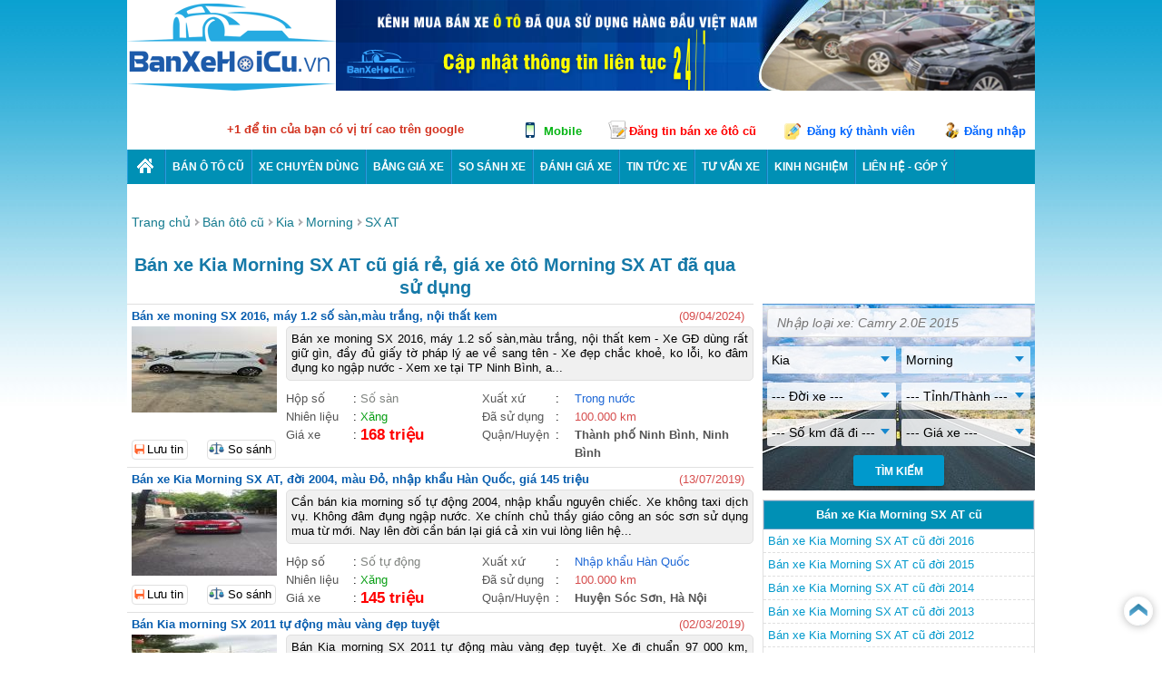

--- FILE ---
content_type: text/html; charset=utf-8
request_url: https://banxehoicu.vn/ban-oto-cu/kia/morning-sx-at
body_size: 23101
content:


<!DOCTYPE html PUBLIC "-//W3C//DTD XHTML 1.0 Transitional//EN" "http://www.w3.org/TR/xhtml1/DTD/xhtml1-transitional.dtd">

<html xmlns="http://www.w3.org/1999/xhtml" >
<head><meta http-equiv="Content-Language" content="vi" /><meta http-equiv="Content-Type" content="text/html; charset=utf-8" /><meta name="author" content="Banxehoicu.vn" /><meta name="copyright" content="Copyright 2012 - 2018 Bán xe hơi cũ" /><link href="/publish/img/icon.png" rel="shortcut icon" type="image/x-icon" /><link rel="Stylesheet" href="/publish/css/pc-master.css?v=201801110904" /><meta name="viewport" content="width=device-width, initial-scale=1.0, maximum-scale=1.0, user-scalable=yes" />
<meta name="description" content="Mua bán xe Kia Morning SX AT cũ giá rẻ, còn rất mới, xe bonbanh cũ đã qua sử dụng còn mới, bán trả góp, full options, chính chủ bán xe du lịch, xe chính hãng, nhập khẩu nguyên chiếc. Xem chi tiết thông số kỹ thuật ...">
<meta name="keywords" content="Mua bán xe Kia Morning SX AT cũ giá rẻ, còn rất mới, bonbanh, bán xe đã qua sử dụng, xe du lịch, xe cũ trả góp, bán xe cũ, giá xe cũ, mua bán xe cũ, ôtô cũ, xe ôtô đã qua sử dụng">
<meta content='index,follow' name='robots'><meta name='revisit-after' content='1 days'><link rel='next' href='/ban-oto-cu/kia/morning-sx-at?p=2'>
<title>
	Mua bán xe Kia Morning SX AT cũ giá rẻ, còn rất mới
</title></head>
<body>    
    <div class="wrapper">	
        <div id="ctl00_pc_header">
	        <div class="header">
	            <div class="logo">
	                <a href="/" title='Mua bán xe hơi, ôtô cũ' >
	                    <img src="/publish/img/logo.png" alt="Mua bán xe hơi, ôtô cũ" />
	                </a>
	            </div>
	            <div class="banner-top"></div>   
	        </div>
	        
	        <div class="reg-menu-box">		
	            <div style="position:absolute; margin-left:5px;">
                    <span style="position:absolute"><g:plusone width="65"></g:plusone></span> <span style="color:#d33320; margin-left: 100px; line-height: 25px; font-weight:bold">+1 để tin của bạn có vị trí cao trên google</span>
                </div> 
                 <div class="reg-menu">
                 <span class="view-mobile" onclick="ViewWebVersion(2)">Mobile</span>
                 <a class="regular-post" href="/dang-tin-ban-xe-hoi-oto-cu.html">Đăng tin bán xe ôtô cũ</a>
                		   
			        <a href="javascript:void(0)" class="register" onclick = "ShowRegisterForm()">Đăng ký thành viên</a>
			        <a href="javascript:void(0)" class="login" onclick = "ShowLoginForm()">Đăng nhập</a>   
		        
		        </div>			    
	        </div>
	        
	        <div class="menu">
                <ul>
                    <li><a href="/" class="home" title="Mua bán xe hơi, oto cũ"></a></li>
                    <li class='car-brand'><a href="/ban-oto-cu">Bán ô tô cũ</a>
                        <div>
                            <ul><li class='bold'><a href='/ban-oto-cu/toyota'>Toyota</a><ul><li><a href='/ban-oto-cu/toyota/vios'>Vios</li><li><a href='/ban-oto-cu/toyota/altis'>Altis</li><li><a href='/ban-oto-cu/toyota/camry'>Camry</li><li><a href='/ban-oto-cu/toyota/yaris'>Yaris</li><li><a href='/ban-oto-cu/toyota/innova'>Innova</li><li><a href='/ban-oto-cu/toyota/alphard'>Alphard</li><li><a href='/ban-oto-cu/toyota/fortuner'>Fortuner</li><li><a href='/ban-oto-cu/toyota/land-cruiser-prado'>Land Cruiser Prado</li><li><a href='/ban-oto-cu/toyota/land-cruiser'>Land Cruiser</li><li><a href='/ban-oto-cu/toyota/hilux'>Hilux</li><li><a href='/ban-oto-cu/toyota/avanza'>Avanza</li><li><a href='/ban-oto-cu/toyota/rush'>Rush</li><li><a href='/ban-oto-cu/toyota/wigo'>Wigo</li><li><a href='/ban-oto-cu/toyota/c-hr'>C-HR</li><li><a href='/ban-oto-cu/toyota'>Dòng xe khác</a></li></ul></li><li class='bold'><a href='/ban-oto-cu/hyundai'>Hyundai</a><ul><li><a href='/ban-oto-cu/hyundai/grand-i10'>Grand i10</li><li><a href='/ban-oto-cu/hyundai/grand-i10-sedan'>Grand i10 Sedan</li><li><a href='/ban-oto-cu/hyundai/accent'>Accent</li><li><a href='/ban-oto-cu/hyundai/avante'>Avante</li><li><a href='/ban-oto-cu/hyundai/elantra'>Elantra</li><li><a href='/ban-oto-cu/hyundai/sonata'>Sonata</li><li><a href='/ban-oto-cu/hyundai/i20-active'>i20 Active</li><li><a href='/ban-oto-cu/hyundai/creta'>Creta</li><li><a href='/ban-oto-cu/hyundai/tucson'>Tucson</li><li><a href='/ban-oto-cu/hyundai/santa-fe'>Santa Fe</li><li><a href='/ban-oto-cu/hyundai/kona'>Kona</li><li><a href='/ban-oto-cu/hyundai'>Dòng xe khác</a></li></ul></li><li class='bold'><a href='/ban-oto-cu/ford'>Ford</a><ul><li><a href='/ban-oto-cu/ford/fiesta'>Fiesta</li><li><a href='/ban-oto-cu/ford/focus'>Focus</li><li><a href='/ban-oto-cu/ford/ecosport'>EcoSport</li><li><a href='/ban-oto-cu/ford/everest'>Everest</li><li><a href='/ban-oto-cu/ford/explorer'>Explorer</li><li><a href='/ban-oto-cu/ford/ranger'>Ranger</li><li><a href='/ban-oto-cu/ford/transit'>Transit</li><li><a href='/ban-oto-cu/ford/tourneo'>Tourneo</li><li><a href='/ban-oto-cu/ford/escape'>Escape</li><li><a href='/ban-oto-cu/ford'>Dòng xe khác</a></li></ul></li><li class='bold'><a href='/ban-oto-cu/honda'>Honda</a><ul><li><a href='/ban-oto-cu/honda/city'>City</li><li><a href='/ban-oto-cu/honda/civic'>Civic</li><li><a href='/ban-oto-cu/honda/accord'>Accord</li><li><a href='/ban-oto-cu/honda/jazz'>Jazz</li><li><a href='/ban-oto-cu/honda/odyssey'>Odyssey</li><li><a href='/ban-oto-cu/honda/cr-v'>CR-V</li><li><a href='/ban-oto-cu/honda/brio'>Brio</li><li><a href='/ban-oto-cu/honda/hr-v'>HR-V</li><li><a href='/ban-oto-cu/honda'>Dòng xe khác</a></li></ul></li><li class='bold'><a href='/ban-oto-cu/kia'>Kia</a><ul><li><a href='/ban-oto-cu/kia/rio'>Rio</li><li><a href='/ban-oto-cu/kia/cerato'>Cerato</li><li><a href='/ban-oto-cu/kia/optima'>Optima</li><li><a href='/ban-oto-cu/kia/quoris'>Quoris</li><li><a href='/ban-oto-cu/kia/morning'>Morning</li><li><a href='/ban-oto-cu/kia/grand-sedona'>Grand Sedona</li><li><a href='/ban-oto-cu/kia/soul'>Soul</li><li><a href='/ban-oto-cu/kia/rondo'>Rondo</li><li><a href='/ban-oto-cu/kia/sportage'>Sportage</li><li><a href='/ban-oto-cu/kia/sorento'>Sorento</li><li><a href='/ban-oto-cu/kia/seltos'>Seltos</li><li><a href='/ban-oto-cu/kia/soluto'>Soluto</li><li><a href='/ban-oto-cu/kia/k3'>K3</li><li><a href='/ban-oto-cu/kia/forte'>Forte</li><li><a href='/ban-oto-cu/kia/sedona'>Sedona</li><li><a href='/ban-oto-cu/kia'>Dòng xe khác</a></li></ul></li><li class='bold'><a href='/ban-oto-cu/mazda'>Mazda</a><ul><li><a href='/ban-oto-cu/mazda/2'>2</li><li><a href='/ban-oto-cu/mazda/3'>3</li><li><a href='/ban-oto-cu/mazda/6'>6</li><li><a href='/ban-oto-cu/mazda/cx-5'>CX-5</li><li><a href='/ban-oto-cu/mazda/cx-9'>CX-9</li><li><a href='/ban-oto-cu/mazda/bt-50'>BT-50</li><li><a href='/ban-oto-cu/mazda/cx-8'>CX-8</li><li><a href='/ban-oto-cu/mazda'>Dòng xe khác</a></li></ul></li><li class='bold'><a href='/ban-oto-cu/mitsubishi'>Mitsubishi</a><ul><li><a href='/ban-oto-cu/mitsubishi/attrage'>Attrage</li><li><a href='/ban-oto-cu/mitsubishi/mirage'>Mirage</li><li><a href='/ban-oto-cu/mitsubishi/outlander'>Outlander</li><li><a href='/ban-oto-cu/mitsubishi/pajero-sport'>Pajero Sport</li><li><a href='/ban-oto-cu/mitsubishi/pajero'>Pajero</li><li><a href='/ban-oto-cu/mitsubishi/triton'>Triton</li><li><a href='/ban-oto-cu/mitsubishi/xpander'>Xpander</li><li><a href='/ban-oto-cu/mitsubishi'>Dòng xe khác</a></li></ul></li><li class='bold'><a href='/ban-oto-cu/nissan'>Nissan</a><ul><li><a href='/ban-oto-cu/nissan/sunny'>Sunny</li><li><a href='/ban-oto-cu/nissan/teana'>Teana</li><li><a href='/ban-oto-cu/nissan/juke'>Juke</li><li><a href='/ban-oto-cu/nissan/x-trail'>X-Trail</li><li><a href='/ban-oto-cu/nissan/np300-navara'>NP300 Navara</li><li><a href='/ban-oto-cu/nissan/terra'>Terra</li><li><a href='/ban-oto-cu/nissan'>Dòng xe khác</a></li></ul></li><li class='bold'><a href='/ban-oto-cu/chevrolet'>Chevrolet</a><ul><li><a href='/ban-oto-cu/chevrolet/aveo'>Aveo</li><li><a href='/ban-oto-cu/chevrolet/cruze'>Cruze</li><li><a href='/ban-oto-cu/chevrolet/spark'>Spark</li><li><a href='/ban-oto-cu/chevrolet/orlando'>Orlando</li><li><a href='/ban-oto-cu/chevrolet/trax'>Trax</li><li><a href='/ban-oto-cu/chevrolet/captiva'>Captiva</li><li><a href='/ban-oto-cu/chevrolet/trailblazer'>Trailblazer</li><li><a href='/ban-oto-cu/chevrolet/colorado'>Colorado</li><li><a href='/ban-oto-cu/chevrolet'>Dòng xe khác</a></li></ul></li><li class='bold'><a href='/ban-oto-cu/isuzu'>Isuzu</a><ul><li><a href='/ban-oto-cu/isuzu/mu-x'>Mu-X</li><li><a href='/ban-oto-cu/isuzu/d-max'>D-Max</li><li><a href='/ban-oto-cu/isuzu/d-max-x-motion'>D-Max X-Motion</li><li><a href='/ban-oto-cu/isuzu'>Dòng xe khác</a></li></ul></li><li class='bold'><a href='/ban-oto-cu/suzuki'>Suzuki</a><ul><li><a href='/ban-oto-cu/suzuki/ciaz'>Ciaz</li><li><a href='/ban-oto-cu/suzuki/celerio'>Celerio</li><li><a href='/ban-oto-cu/suzuki/swift'>Swift</li><li><a href='/ban-oto-cu/suzuki/ertiga'>Ertiga</li><li><a href='/ban-oto-cu/suzuki/vitara'>Vitara</li><li><a href='/ban-oto-cu/suzuki/xl-7'>XL 7</li><li><a href='/ban-oto-cu/suzuki'>Dòng xe khác</a></li></ul></li><li class='bold'><a href='/ban-oto-cu/volkswagen'>Volkswagen</a><ul><li><a href='/ban-oto-cu/volkswagen/polo'>Polo</li><li><a href='/ban-oto-cu/volkswagen/jetta'>Jetta</li><li><a href='/ban-oto-cu/volkswagen/passat'>Passat</li><li><a href='/ban-oto-cu/volkswagen/beetle'>Beetle</li><li><a href='/ban-oto-cu/volkswagen/golf'>Golf</li><li><a href='/ban-oto-cu/volkswagen/cross-polo'>Cross Polo</li><li><a href='/ban-oto-cu/volkswagen/tiguan'>Tiguan</li><li><a href='/ban-oto-cu/volkswagen/touareg'>Touareg</li><li><a href='/ban-oto-cu/volkswagen/sharan'>Sharan</li><li><a href='/ban-oto-cu/volkswagen/scirocco'>Scirocco</li><li><a href='/ban-oto-cu/volkswagen'>Dòng xe khác</a></li></ul></li><li class='bold'><a href='/ban-oto-cu/peugeot'>Peugeot</a><ul><li><a href='/ban-oto-cu/peugeot/408'>408</li><li><a href='/ban-oto-cu/peugeot/508'>508</li><li><a href='/ban-oto-cu/peugeot/208'>208</li><li><a href='/ban-oto-cu/peugeot/308'>308</li><li><a href='/ban-oto-cu/peugeot/3008'>3008</li><li><a href='/ban-oto-cu/peugeot/2008'>2008</li><li><a href='/ban-oto-cu/peugeot/5008'>5008</li><li><a href='/ban-oto-cu/peugeot/traveller'>Traveller</li><li><a href='/ban-oto-cu/peugeot/rcz'>RCZ</li><li><a href='/ban-oto-cu/peugeot'>Dòng xe khác</a></li></ul></li><li class='bold'><a href='/ban-oto-cu/renault'>Renault</a><ul><li><a href='/ban-oto-cu/renault/logan'>Logan</li><li><a href='/ban-oto-cu/renault/latitude'>Latitude</li><li><a href='/ban-oto-cu/renault/talisman'>Talisman</li><li><a href='/ban-oto-cu/renault/sandero'>Sandero</li><li><a href='/ban-oto-cu/renault/megane'>Megane</li><li><a href='/ban-oto-cu/renault/clio'>Clio</li><li><a href='/ban-oto-cu/renault/duster'>Duster</li><li><a href='/ban-oto-cu/renault/koleos'>Koleos</li><li><a href='/ban-oto-cu/renault'>Dòng xe khác</a></li></ul></li><li class='bold'><a href='/ban-oto-cu/ssangyong'>SsangYong</a><ul><li><a href='/ban-oto-cu/ssangyong/tivoli'>Tivoli</li><li><a href='/ban-oto-cu/ssangyong/korando'>Korando</li><li><a href='/ban-oto-cu/ssangyong/g4-rexton'>G4 Rexton</li><li><a href='/ban-oto-cu/ssangyong/korando-turismo'>Korando Turismo</li><li><a href='/ban-oto-cu/ssangyong'>Dòng xe khác</a></li></ul></li><li class='bold'><a href='/ban-oto-cu/subaru'>Subaru</a><ul><li><a href='/ban-oto-cu/subaru/levorg'>Levorg</li><li><a href='/ban-oto-cu/subaru/legacy'>Legacy</li><li><a href='/ban-oto-cu/subaru/outback'>Outback</li><li><a href='/ban-oto-cu/subaru/forester'>Forester</li><li><a href='/ban-oto-cu/subaru/wrx'>WRX</li><li><a href='/ban-oto-cu/subaru/wrx-sti'>WRX STI</li><li><a href='/ban-oto-cu/subaru/xv'>XV</li><li><a href='/ban-oto-cu/subaru/brz'>BRZ</li><li><a href='/ban-oto-cu/subaru'>Dòng xe khác</a></li></ul></li><li class='bold'><a href='/ban-oto-cu/audi'>Audi</a><ul><li><a href='/ban-oto-cu/audi/a3'>A3</li><li><a href='/ban-oto-cu/audi/a4'>A4</li><li><a href='/ban-oto-cu/audi/a5'>A5</li><li><a href='/ban-oto-cu/audi/a6'>A6</li><li><a href='/ban-oto-cu/audi/a7'>A7</li><li><a href='/ban-oto-cu/audi/a8'>A8</li><li><a href='/ban-oto-cu/audi/a8l'>A8L</li><li><a href='/ban-oto-cu/audi/q3'>Q3</li><li><a href='/ban-oto-cu/audi/q5'>Q5</li><li><a href='/ban-oto-cu/audi/q7'>Q7</li><li><a href='/ban-oto-cu/audi/tt'>TT</li><li><a href='/ban-oto-cu/audi/q2'>Q2</li><li><a href='/ban-oto-cu/audi/q8'>Q8</li><li><a href='/ban-oto-cu/audi'>Dòng xe khác</a></li></ul></li><li class='bold'><a href='/ban-oto-cu/bmw'>BMW</a><ul><li><a href='/ban-oto-cu/bmw/1-series'>1 Series</li><li><a href='/ban-oto-cu/bmw/2-series'>2 Series</li><li><a href='/ban-oto-cu/bmw/3-series'>3 Series</li><li><a href='/ban-oto-cu/bmw/3-series-cabriolet'>3 Series Cabriolet</li><li><a href='/ban-oto-cu/bmw/4-series'>4 Series</li><li><a href='/ban-oto-cu/bmw/5-series'>5 Series</li><li><a href='/ban-oto-cu/bmw/6-series'>6 Series</li><li><a href='/ban-oto-cu/bmw/7-series'>7 Series</li><li><a href='/ban-oto-cu/bmw/8-series'>8 Series</li><li><a href='/ban-oto-cu/bmw/i'>i</li><li><a href='/ban-oto-cu/bmw/m-models'>M Models</li><li><a href='/ban-oto-cu/bmw/x-models'>X Models</li><li><a href='/ban-oto-cu/bmw/z-models'>Z Models</li><li><a href='/ban-oto-cu/bmw'>Dòng xe khác</a></li></ul></li><li class='bold'><a href='/ban-oto-cu/infiniti'>Infiniti</a><ul><li><a href='/ban-oto-cu/infiniti/qx60'>QX60</li><li><a href='/ban-oto-cu/infiniti/qx70'>QX70</li><li><a href='/ban-oto-cu/infiniti/qx80'>QX80</li><li><a href='/ban-oto-cu/infiniti/qx50'>QX50</li><li><a href='/ban-oto-cu/infiniti'>Dòng xe khác</a></li></ul></li><li class='bold'><a href='/ban-oto-cu/lamborghini'>Lamborghini</a></li><li class='bold'><a href='/ban-oto-cu/land-rover'>Land Rover</a><ul><li><a href='/ban-oto-cu/land-rover/defender'>Defender</li><li><a href='/ban-oto-cu/land-rover/discovery'>Discovery</li><li><a href='/ban-oto-cu/land-rover/discovery-3'>Discovery 3</li><li><a href='/ban-oto-cu/land-rover/discovery-4'>Discovery 4</li><li><a href='/ban-oto-cu/land-rover/discovery-sport'>Discovery Sport</li><li><a href='/ban-oto-cu/land-rover/freelander'>Freelander</li><li><a href='/ban-oto-cu/land-rover/freelander-2'>Freelander 2</li><li><a href='/ban-oto-cu/land-rover/range-rover'>Range Rover</li><li><a href='/ban-oto-cu/land-rover/range-rover-evoque'>Range Rover Evoque</li><li><a href='/ban-oto-cu/land-rover/range-rover-sport'>Range Rover Sport</li><li><a href='/ban-oto-cu/land-rover/range-rover-velar'>Range Rover Velar</li><li><a href='/ban-oto-cu/land-rover/range-rover-vogue'>Range Rover Vogue</li><li><a href='/ban-oto-cu/land-rover'>Dòng xe khác</a></li></ul></li><li class='bold'><a href='/ban-oto-cu/lexus'>Lexus</a><ul><li><a href='/ban-oto-cu/lexus/es'>ES</li><li><a href='/ban-oto-cu/lexus/gs'>GS</li><li><a href='/ban-oto-cu/lexus/gx'>GX</li><li><a href='/ban-oto-cu/lexus/ls'>LS</li><li><a href='/ban-oto-cu/lexus/lx'>LX</li><li><a href='/ban-oto-cu/lexus/ux'>UX</li><li><a href='/ban-oto-cu/lexus/nx'>NX</li><li><a href='/ban-oto-cu/lexus/rx'>RX</li><li><a href='/ban-oto-cu/lexus/ct'>CT</li><li><a href='/ban-oto-cu/lexus/is'>IS</li><li><a href='/ban-oto-cu/lexus/hs'>HS</li><li><a href='/ban-oto-cu/lexus/lc'>LC</li><li><a href='/ban-oto-cu/lexus/rc'>RC</li><li><a href='/ban-oto-cu/lexus/sc'>SC</li><li><a href='/ban-oto-cu/lexus/sl'>SL</li><li><a href='/ban-oto-cu/lexus'>Dòng xe khác</a></li></ul></li><li class='bold'><a href='/ban-oto-cu/maserati'>Maserati</a><ul><li><a href='/ban-oto-cu/maserati/ghibli'>Ghibli</li><li><a href='/ban-oto-cu/maserati/quattroporte'>Quattroporte</li><li><a href='/ban-oto-cu/maserati/levante'>Levante</li><li><a href='/ban-oto-cu/maserati'>Dòng xe khác</a></li></ul></li><li class='bold'><a href='/ban-oto-cu/mercedes-benz'>Mercedes</a><ul><li><a href='/ban-oto-cu/mercedes-benz/a-class'>A class</li><li><a href='/ban-oto-cu/mercedes-benz/amg-c-63-s'>AMG C 63 S</li><li><a href='/ban-oto-cu/mercedes-benz/amg-gls-63'>AMG GLS 63</li><li><a href='/ban-oto-cu/mercedes-benz/amg-gt'>AMG GT</li><li><a href='/ban-oto-cu/mercedes-benz/c-class'>C class</li><li><a href='/ban-oto-cu/mercedes-benz/e-class'>E class</li><li><a href='/ban-oto-cu/mercedes-benz/v-class'>V class</li><li><a href='/ban-oto-cu/mercedes-benz/s-class'>S class</li><li><a href='/ban-oto-cu/mercedes-benz/g-class'>G class</li><li><a href='/ban-oto-cu/mercedes-benz/r-class'>R class</li><li><a href='/ban-oto-cu/mercedes-benz/cla-class'>CLA Class</li><li><a href='/ban-oto-cu/mercedes-benz/gla-class'>GLA Class</li><li><a href='/ban-oto-cu/mercedes-benz/glb-class'>GLB Class</li><li><a href='/ban-oto-cu/mercedes-benz/gle-class'>GLE Class</li><li><a href='/ban-oto-cu/mercedes-benz/gls-class'>GLS Class</li><li><a href='/ban-oto-cu/mercedes-benz/cls-class'>CLS Class</li><li><a href='/ban-oto-cu/mercedes-benz/glk-class'>GLK Class</li><li><a href='/ban-oto-cu/mercedes-benz/190'>190</li><li><a href='/ban-oto-cu/mercedes-benz/actros'>Actros</li><li><a href='/ban-oto-cu/mercedes-benz/b-class'>B class</li><li><a href='/ban-oto-cu/mercedes-benz'>Dòng xe khác</a></li></ul></li><li class='bold'><a href='/ban-oto-cu/mini'>Mini</a><ul><li><a href='/ban-oto-cu/mini/cabrio'>Cabrio</li><li><a href='/ban-oto-cu/mini/clubman'>Clubman</li><li><a href='/ban-oto-cu/mini/cooper'>Cooper</li><li><a href='/ban-oto-cu/mini/countryman'>Countryman</li><li><a href='/ban-oto-cu/mini/one'>One</li><li><a href='/ban-oto-cu/mini'>Dòng xe khác</a></li></ul></li><li class='bold'><a href='/ban-oto-cu/porsche'>Porsche</a><ul><li><a href='/ban-oto-cu/porsche/718'>718</li><li><a href='/ban-oto-cu/porsche/911'>911</li><li><a href='/ban-oto-cu/porsche/918'>918</li><li><a href='/ban-oto-cu/porsche/cayenne'>Cayenne</li><li><a href='/ban-oto-cu/porsche/macan'>Macan</li><li><a href='/ban-oto-cu/porsche/panamera'>Panamera</li><li><a href='/ban-oto-cu/porsche/boxster'>Boxster</li><li><a href='/ban-oto-cu/porsche/cayman'>Cayman</li><li><a href='/ban-oto-cu/porsche'>Dòng xe khác</a></li></ul></li><li class='bold'><a href='/ban-oto-cu/volvo'>Volvo</a><ul><li><a href='/ban-oto-cu/volvo/s90'>S90</li><li><a href='/ban-oto-cu/volvo/xc60'>XC60</li><li><a href='/ban-oto-cu/volvo/xc90'>XC90</li><li><a href='/ban-oto-cu/volvo/v90'>V90</li><li><a href='/ban-oto-cu/volvo'>Dòng xe khác</a></li></ul></li><li class='bold'><a href='/ban-oto-cu/vinfast'>VinFast</a><ul><li><a href='/ban-oto-cu/vinfast/fadil'>Fadil</li><li><a href='/ban-oto-cu/vinfast/lux-a2-0'>Lux A2.0</li><li><a href='/ban-oto-cu/vinfast/lux-sa2-0'>Lux SA2.0</li><li><a href='/ban-oto-cu/vinfast'>Dòng xe khác</a></li></ul></li><li><a href='/ban-oto-cu/acura'>Acura</a></li><li><a href='/ban-oto-cu/baic'>Baic</a><ul><li><a href='/ban-oto-cu/baic/v2'>V2</li><li><a href='/ban-oto-cu/baic/bj40'>BJ40</li><li><a href='/ban-oto-cu/baic'>Dòng xe khác</a></li></ul></li><li><a href='/ban-oto-cu/bentley'>Bentley</a></li><li><a href='/ban-oto-cu/cadillac'>Cadillac</a></li><li><a href='/ban-oto-cu/citroen'>Citroen</a></li><li><a href='/ban-oto-cu/daewoo'>Daewoo</a><ul><li><a href='/ban-oto-cu/daewoo/gentra'>Gentra</li><li><a href='/ban-oto-cu/daewoo/lacetti'>Lacetti</li><li><a href='/ban-oto-cu/daewoo/matiz'>Matiz</li><li><a href='/ban-oto-cu/daewoo/lanos'>Lanos</li><li><a href='/ban-oto-cu/daewoo/leganza'>Leganza</li><li><a href='/ban-oto-cu/daewoo/magnus'>Magnus</li><li><a href='/ban-oto-cu/daewoo/nubira'>Nubira</li><li><a href='/ban-oto-cu/daewoo'>Dòng xe khác</a></li></ul></li><li><a href='/ban-oto-cu/fiat'>Fiat</a><ul><li><a href='/ban-oto-cu/fiat/500x'>500X</li><li><a href='/ban-oto-cu/fiat/500'>500</li><li><a href='/ban-oto-cu/fiat/124-spider'>124 Spider</li><li><a href='/ban-oto-cu/fiat/500c'>500c</li><li><a href='/ban-oto-cu/fiat/500-abarth'>500 Abarth</li><li><a href='/ban-oto-cu/fiat/500l'>500L</li><li><a href='/ban-oto-cu/fiat/500e'>500e</li><li><a href='/ban-oto-cu/fiat'>Dòng xe khác</a></li></ul></li><li><a href='/ban-oto-cu/haima'>Haima</a></li><li><a href='/ban-oto-cu/hino'>Hino</a></li><li><a href='/ban-oto-cu/hummer'>Hummer</a></li><li><a href='/ban-oto-cu/jaguar'>Jaguar</a></li><li><a href='/ban-oto-cu/jeep'>Jeep</a><ul><li><a href='/ban-oto-cu/jeep/grand-cherokee'>Grand Cherokee</li><li><a href='/ban-oto-cu/jeep/grand-cherokee-srt'>Grand Cherokee SRT</li><li><a href='/ban-oto-cu/jeep/cherokee'>Cherokee</li><li><a href='/ban-oto-cu/jeep/renegade'>Renegade</li><li><a href='/ban-oto-cu/jeep/wrangler-unlimited'>Wrangler Unlimited</li><li><a href='/ban-oto-cu/jeep/wrangler'>Wrangler</li><li><a href='/ban-oto-cu/jeep/compass'>Compass</li><li><a href='/ban-oto-cu/jeep/patriot'>Patriot</li><li><a href='/ban-oto-cu/jeep'>Dòng xe khác</a></li></ul></li><li><a href='/ban-oto-cu/luxgen'>Luxgen</a></li><li><a href='/ban-oto-cu/mekong'>Mekong</a></li><li><a href='/ban-oto-cu/rolls-royce'>Rolls-Royce</a><ul><li><a href='/ban-oto-cu/rolls-royce/ghost'>Ghost</li><li><a href='/ban-oto-cu/rolls-royce/wraith'>Wraith</li><li><a href='/ban-oto-cu/rolls-royce/phantom'>Phantom</li><li><a href='/ban-oto-cu/rolls-royce'>Dòng xe khác</a></li></ul></li><li><a href='/ban-oto-cu/thaco'>Thaco</a></li><li><a href='/ban-oto-cu' class='other-brand'>Các hãng khác</a></li></ul>         
                        </div>                   
                    </li>
                    <li class='load-limit car-brand'><a href="#">Xe chuyên dùng</a>
                        <div>
                            <ul><li><a href='/ban-oto-cu/xe-ban-tai'>Xe bán tải</li><li><a href='#'>Xe xe du lịch</a><ul><li><a href='/ban-oto-cu/xe-2-cho'>2 chỗ</li><li><a href='/ban-oto-cu/xe-4-cho-5-cho'>4, 5 chỗ</li><li><a href='/ban-oto-cu/xe-7-cho-8-cho'>7, 8 chỗ</li><li><a href='/ban-oto-cu/xe-9-cho'>9 chỗ</li><li><a href='/ban-oto-cu/xe-12-cho'>12 chỗ</li><li><a href='/ban-oto-cu/xe-15-cho-16-cho'>15, 16 chỗ</li><li><a href='/ban-oto-cu/xe-24-cho-29-cho'>24 -> 29 chỗ</li><li><a href='/ban-oto-cu/xe-34-cho-39-cho'>34 -> 39 chỗ</li><li><a href='/ban-oto-cu/xe-42-cho-46-cho'>42 -> 47 chỗ</li><li><a href='/ban-oto-cu/xe-49-cho-52-cho'>49 -> 52 chỗ</li></ul></li><li><a href='#'>Xe xe tải</a><ul><li><a href='/ban-oto-cu/xe-tai-750kg-990kg'>750 -> 990kg</li><li><a href='/ban-oto-cu/xe-tai-1-tan-1.5-tan'>1 -> 1.9 tấn</li><li><a href='/ban-oto-cu/xe-tai-2.5-tan-2.9-tan'>2 -> 2.9 tấn</li><li><a href='/ban-oto-cu/xe-tai-3-tan-3.5-tan'>3 -> 3.9 tấn</li><li><a href='/ban-oto-cu/xe-tai-4-tan-4.9-tan'>4 -> 4.9 tấn</li><li><a href='/ban-oto-cu/xe-tai-5-tan-5.9-tan'>5 -> 5.9 tấn</li><li><a href='/ban-oto-cu/xe-tai-6-tan-6.5-tan'>6 -> 6.9 tấn</li><li><a href='/ban-oto-cu/xe-tai-7-tan-7.5-tan'>7 -> 7.9 tấn</li><li><a href='/ban-oto-cu/xe-tai-8-tan'>8 -> 8.9 tấn</li><li><a href='/ban-oto-cu/xe-tai-9-tan-9.5-tan'>9 -> 9.9 tấn</li><li><a href='/ban-oto-cu/xe-tai-10-tan'>10 -> 10.9 tấn</li><li><a href='/ban-oto-cu/xe-tai-11-tan'>11 -> 11.9 tấn</li><li><a href='/ban-oto-cu/xe-tai-12-tan'>12 -> 12.9 tấn</li><li><a href='/ban-oto-cu/xe-tai-13-tan-13.8-tan'>13 -> 13.9 tấn</li><li><a href='/ban-oto-cu/xe-tai-14-tan-14.8-tan'>14 -> 14.9 tấn</li><li><a href='/ban-oto-cu/xe-tai-15-tan-15.8-tan'>15 -> 15.9 tấn</li><li><a href='/ban-oto-cu/xe-tai-16-tan'>16 -> 16.9 tấn</li><li><a href='/ban-oto-cu/xe-tai-17-tan-17.9-tan'>17 -> 17.9 tấn</li><li><a href='/ban-oto-cu/xe-tai-tu-18-tan'>Từ 18 tấn</li></ul></li><li><a href='#'>Xe xe Ben</a><ul><li><a href='/ban-oto-cu/xe-ben-750kg-990kg'>630 -> 990kg</li><li><a href='/ban-oto-cu/xe-ben-2-tan-2.49-tan'>2 -> 2.9 tấn</li><li><a href='/ban-oto-cu/xe-ben-3-tan-3.5-tan'>3 -> 3.9 tấn</li><li><a href='/ban-oto-cu/xe-ben-4-tan-4.9-tan'>4 -> 4.9 tấn</li><li><a href='/ban-oto-cu/xe-ben-5-tan-5.7-tan'>5 -> 5.9 tấn</li><li><a href='/ban-oto-cu/xe-ben-6-tan-6.5-tan'>6 -> 6.9 tấn</li><li><a href='/ban-oto-cu/xe-ben-7-tan-7.5-tan'>7 -> 7.9 tấn</li><li><a href='/ban-oto-cu/xe-ben-8-tan-8.7-tan'>8 -> 8.9 tấn</li><li><a href='/ban-oto-cu/xe-ben-9-tan-9.5-tan'>9 -> 9.9 tấn</li><li><a href='/ban-oto-cu/xe-ben-12-tan-12.5-tan'>10 -> 14.9 tấn</li><li><a href='/ban-oto-cu/xe-ben-15-tan-15.8-tan'>15 -> 15.9</li><li><a href='/ban-oto-cu/xe-ben-16-tan'>16 -> 16.9 tấn</li><li><a href='/ban-oto-cu/xe-ben-17-tan'>17 tấn</li><li><a href='/ban-oto-cu/xe-ben-tu-18-tan'>Từ 18 tấn</li></ul></li><li><a href='#'>Xe đầu kéo</a><ul><li><a href='/ban-oto-cu/xe-dau-keo-14.5-tan'>10 -> 19.9 tấn</li><li><a href='/ban-oto-cu/xe-dau-keo-20-tan'>20 -> 29.9 tấn</li><li><a href='/ban-oto-cu/xe-dau-keo-36-tan-39-tan'>30 -> 39.9 tấn</li><li><a href='/ban-oto-cu/xe-dau-keo-44-tan-52-tan'>Từ 40 tấn</li></ul></li></ul>         
                        </div>                   
                    </li>
                    <li class='car-price'>                
                        <a href="/bang-gia-xe-oto">Bảng giá xe</a>
                        <div><ul><li><a href='/bang-gia-xe-oto/toyota.html'>Bảng giá xe Toyota</a></li><li><a href='/bang-gia-xe-oto/hyundai.html'>Bảng giá xe Hyundai</a></li><li><a href='/bang-gia-xe-oto/ford.html'>Bảng giá xe Ford</a></li><li><a href='/bang-gia-xe-oto/honda.html'>Bảng giá xe Honda</a></li><li><a href='/bang-gia-xe-oto/kia.html'>Bảng giá xe Kia</a></li><li><a href='/bang-gia-xe-oto/mazda.html'>Bảng giá xe Mazda</a></li><li><a href='/bang-gia-xe-oto/mitsubishi.html'>Bảng giá xe Mitsubishi</a></li><li><a href='/bang-gia-xe-oto/nissan.html'>Bảng giá xe Nissan</a></li><li><a href='/bang-gia-xe-oto/chevrolet.html'>Bảng giá xe Chevrolet</a></li><li><a href='/bang-gia-xe-oto/isuzu.html'>Bảng giá xe Isuzu</a></li><li><a href='/bang-gia-xe-oto/suzuki.html'>Bảng giá xe Suzuki</a></li><li><a href='/bang-gia-xe-oto/volkswagen.html'>Bảng giá xe Volkswagen</a></li><li><a href='/bang-gia-xe-oto/peugeot.html'>Bảng giá xe Peugeot</a></li><li><a href='/bang-gia-xe-oto/renault.html'>Bảng giá xe Renault</a></li><li><a href='/bang-gia-xe-oto/subaru.html'>Bảng giá xe Subaru</a></li><li><a href='/bang-gia-xe-oto/porsche.html'>Bảng giá xe Porsche</a></li><li><a href='/bang-gia-xe-oto/infiniti.html'>Bảng giá xe Infiniti</a></li><li><a href='/bang-gia-xe-oto/maserati.html'>Bảng giá xe Maserati</a></li><li><a href='/bang-gia-xe-oto/bmw.html'>Bảng giá xe BMW</a></li><li><a href='/bang-gia-xe-oto/lexus.html'>Bảng giá xe Lexus</a></li><li><a href='/bang-gia-xe-oto/mercedes-benz.html'>Bảng giá xe Mercedes</a></li><li><a href='/bang-gia-xe-oto/audi.html'>Bảng giá xe Audi</a></li><li><a href='/bang-gia-xe-oto/mini.html'>Bảng giá xe Mini</a></li><li><a href='/bang-gia-xe-oto/volvo.html'>Bảng giá xe Volvo</a></li><li><a href='/bang-gia-xe-oto/vinfast.html'>Bảng giá xe VinFast</a></li><li><a href='/bang-gia-xe-oto/rolls-royce.html'>Bảng giá xe Rolls-Royce</a></li><li><a href='/bang-gia-xe-oto/uaz.html'>Bảng giá xe UAZ</a></li></ul></div>
                    </li>
                    <li>                
                        <a href="/so-sanh-xe">So sánh xe</a>
                    </li>     
                    <li>                
                        <a href="/danh-gia-xe">Đánh giá xe</a>
                    </li>                             
                   <li>                
                        <a href="/tin-tuc-xe">Tin tức xe</a>                       
                    </li>    
                     <li>                
                        <a href="/tu-van-xe">Tư vấn xe</a>
                    </li>
                     <li>                
                        <a href="/kinh-nghiem">Kinh nghiệm</a>
                    </li>                 
                    <li><a href="/lien-he.html">LIÊN HỆ - GÓP Ý</a></li>                                                                             
                </ul>         
            </div>	        
        </div>
           
        <div class='body'>
            
    <div class="top-link" itemscope="" itemtype="http://schema.org/BreadcrumbList"> 
        <span itemprop='itemListElement' itemscope itemtype='http://schema.org/ListItem'><a itemprop='item' href='/'><span itemprop='name'>Trang chủ</span></a></span><span itemprop='itemListElement' itemscope itemtype='http://schema.org/ListItem'><a itemprop='item' class='title' href='/ban-oto-cu'><span itemprop='name'>Bán ôtô cũ</span></a></span><span itemprop='itemListElement' itemscope itemtype='http://schema.org/ListItem'><a itemprop='item' class='title' href='/ban-oto-cu/kia'><span itemprop='name'>Kia</span></a></span><span itemprop='itemListElement' itemscope itemtype='http://schema.org/ListItem'><a itemprop='item' class='title' href='/ban-oto-cu/kia/morning'><span itemprop='name'>Morning</span></a></span><span itemprop='itemListElement' itemscope itemtype='http://schema.org/ListItem'><a itemprop='item' class='title' href='/ban-oto-cu/kia/morning-sx-at'><span itemprop='name'>SX AT</span></a></span>    
    </div>
    <div class='body-container clp'>
        <h1 class='h1title'>Bán xe Kia Morning SX AT  cũ giá rẻ, giá xe ôtô Morning SX AT  đã qua sử dụng </h1>
        <div class='left'>           
            <div class='list-car'>
                <div class='items'>
                    <div class='item'>
                        <div class='title'><a href='/ban-oto-cu/kia/morning/ban-xe-moning-sx-2016-may-1.2-so-san-mau-trang-noi-that-kem-98663.html' >Bán xe moning SX 2016, máy 1.2 số sàn,màu trắng, nội thất kem</a><span class='date'>(09/04/2024)</span></div>
                        
                                                     
                        <div class='thumbnail'>
                            <a href='/ban-oto-cu/kia/morning/ban-xe-moning-sx-2016-may-1.2-so-san-mau-trang-noi-that-kem-98663.html'><img src='/files/car/2024/4/9/thumbnails/20240409_092656_98663_0.jpg' alt='Bán Kia Morning 2016 cũ' /></a>
                        </div>
                        <div class='text'>
                            <div class='brief'>Bán xe moning SX 2016, máy 1.2 số sàn,màu trắng, nội thất kem
 
- Xe GĐ dùng rất giữ gìn, đầy đủ giấy tờ pháp lý ae về sang tên
 
- Xe đẹp chắc khoẻ, ko lỗi, ko đâm đụng ko ngập nước 
 
- Xem xe tại TP Ninh Bình, a...</div>                                               
                            <div class='row'>
                                <div class='col tranmission'>
                                    <span class='label'>Hộp số</span>:
                                    <span class='value'><a href='/ban-oto-cu/kia/morning?hopso=so-san' title='Bán xe Kia Morning số sàn cũ'>Số sàn</a></span>
                                </div>
                                <div class='col madein'>
                                    <span class='label'>Xuất xứ</span>:
                                    <span class='value'>Trong nước</span>
                                </div>
                            </div>                        
                            <div class='row'>                                
                                <div class='col fuel'>
                                    <span class='label'>Nhiên liệu</span>:
                                    <span class='value'><a href='/ban-oto-cu/kia/morning?nl=may-xang' title='Bán xe Kia Morning máy xăng cũ'>Xăng</a></span>
                                </div>
                                <div class='col km'>
                                    <span class='label'>Đã sử dụng</span>:
                                    <span class='value'>100.000 km</span>
                                </div>
                            </div>                        
                            <div class='row'>
                                <div class='col price'>
                                    <span class='label'>Giá xe</span>:
                                    <span class='value'>168 triệu</span>
                                </div>                            
                                <div class='col address'>
                                    <span class='label'>Quận/Huyện</span>:
                                    <span class='value'><a href='/ban-oto-cu/kia/morning/thanh-pho-ninh-binh-ninh-binh' title='Bán xe Kia Morning cũ ở Thành phố Ninh Bình'>Thành phố Ninh Bình</a>, <a href='/ban-oto-cu/kia/morning/ninh-binh' title='Bán xe Kia Morning cũ ở Ninh Bình'>Ninh Bình</a></span>
                                </div>
                            </div>
                        </div>
                        <div class='clear'></div>
                        <div class='controls'><span class='save' onclick='GetCarInList(this)'>Lưu tin</span><span class='compare'>So sánh</span></div>
                    </div><div class='item'>
                        <div class='title'><a href='/ban-oto-cu/kia/morning/ban-xe-kia-morning-sx-at-doi-2004-mau-do-nhap-khau-han-quoc-gia-145-trieu-75132.html' >Bán xe Kia Morning SX AT, đời 2004, màu Đỏ, nhập khẩu Hàn Quốc, giá 145 triệu</a><span class='date'>(13/07/2019)</span></div>
                        
                                                     
                        <div class='thumbnail'>
                            <a href='/ban-oto-cu/kia/morning/ban-xe-kia-morning-sx-at-doi-2004-mau-do-nhap-khau-han-quoc-gia-145-trieu-75132.html'><img src='/files/car/2019/7/13/thumbnails/20190713_105321_75132_0.jpg' alt='Bán Kia Morning 2004 cũ' /></a>
                        </div>
                        <div class='text'>
                            <div class='brief'>Cần bán kia morning số tự động 2004, nhập khẩu nguyên chiếc. Xe không taxi dịch vụ. Không đâm đụng ngập nước. Xe chính chủ thầy giáo công an sóc sơn sử dụng mua từ mới. Nay lên đời cần bán lại giá cả xin vui lòng liên hệ...</div>                                               
                            <div class='row'>
                                <div class='col tranmission'>
                                    <span class='label'>Hộp số</span>:
                                    <span class='value'><a href='/ban-oto-cu/kia/morning?hopso=so-tu-dong' title='Bán xe Kia Morning số tự động cũ'>Số tự động</a></span>
                                </div>
                                <div class='col madein'>
                                    <span class='label'>Xuất xứ</span>:
                                    <span class='value'><a href='/ban-oto-cu/kia/morning?nhap-khau=han-quoc' title='Bán xe Kia Morning Nhập khẩu Hàn Quốc'>Nhập khẩu Hàn Quốc</a></span>
                                </div>
                            </div>                        
                            <div class='row'>                                
                                <div class='col fuel'>
                                    <span class='label'>Nhiên liệu</span>:
                                    <span class='value'><a href='/ban-oto-cu/kia/morning?nl=may-xang' title='Bán xe Kia Morning máy xăng cũ'>Xăng</a></span>
                                </div>
                                <div class='col km'>
                                    <span class='label'>Đã sử dụng</span>:
                                    <span class='value'>100.000 km</span>
                                </div>
                            </div>                        
                            <div class='row'>
                                <div class='col price'>
                                    <span class='label'>Giá xe</span>:
                                    <span class='value'>145 triệu</span>
                                </div>                            
                                <div class='col address'>
                                    <span class='label'>Quận/Huyện</span>:
                                    <span class='value'><a href='/ban-oto-cu/kia/morning/huyen-soc-son-ha-noi' title='Bán xe Kia Morning cũ ở Huyện Sóc Sơn'>Huyện Sóc Sơn</a>, <a href='/ban-oto-cu/kia/morning/ha-noi' title='Bán xe Kia Morning cũ ở Hà Nội'>Hà Nội</a></span>
                                </div>
                            </div>
                        </div>
                        <div class='clear'></div>
                        <div class='controls'><span class='save' onclick='GetCarInList(this)'>Lưu tin</span><span class='compare'>So sánh</span></div>
                    </div><div class='item'>
                        <div class='title'><a href='/ban-oto-cu/kia/morning/ban-kia-morning-sx-2011-tu-dong-mau-vang-dep-tuyet-71440.html' >Bán Kia morning SX 2011 tự động màu vàng đẹp tuyệt</a><span class='date'>(02/03/2019)</span></div>
                        
                                                     
                        <div class='thumbnail'>
                            <a href='/ban-oto-cu/kia/morning/ban-kia-morning-sx-2011-tu-dong-mau-vang-dep-tuyet-71440.html'><img src='/files/car/2019/2/20/thumbnails/20190220_075330_71440_0.jpg' alt='Bán Kia Morning 2011 cũ' /></a>
                        </div>
                        <div class='text'>
                            <div class='brief'>Bán Kia morning SX 2011 tự động màu vàng đẹp tuyệt. Xe đi chuẩn 97 000 km, không lỗi, không kinh doanh, không dịch vụ, chạy cực kỳ êm ái…Trang bị đầy đủ, màn hình, nội thất da sạch đẹp…Cần tiền bán 243 triệu
Liên hệ: 09...</div>                                               
                            <div class='row'>
                                <div class='col tranmission'>
                                    <span class='label'>Hộp số</span>:
                                    <span class='value'><a href='/ban-oto-cu/kia/morning?hopso=so-tu-dong' title='Bán xe Kia Morning số tự động cũ'>Số tự động</a></span>
                                </div>
                                <div class='col madein'>
                                    <span class='label'>Xuất xứ</span>:
                                    <span class='value'>Trong nước</span>
                                </div>
                            </div>                        
                            <div class='row'>                                
                                <div class='col fuel'>
                                    <span class='label'>Nhiên liệu</span>:
                                    <span class='value'><a href='/ban-oto-cu/kia/morning?nl=may-xang' title='Bán xe Kia Morning máy xăng cũ'>Xăng</a></span>
                                </div>
                                <div class='col km'>
                                    <span class='label'>Đã sử dụng</span>:
                                    <span class='value'>97.000 km</span>
                                </div>
                            </div>                        
                            <div class='row'>
                                <div class='col price'>
                                    <span class='label'>Giá xe</span>:
                                    <span class='value'>243 triệu</span>
                                </div>                            
                                <div class='col address'>
                                    <span class='label'>Quận/Huyện</span>:
                                    <span class='value'><a href='/ban-oto-cu/kia/morning/quan-12-ho-chi-minh' title='Bán xe Kia Morning cũ ở Quận 12'>Quận 12</a>, <a href='/ban-oto-cu/kia/morning/ho-chi-minh' title='Bán xe Kia Morning cũ ở Hồ Chí Minh'>Hồ Chí Minh</a></span>
                                </div>
                            </div>
                        </div>
                        <div class='clear'></div>
                        <div class='controls'><span class='save' onclick='GetCarInList(this)'>Lưu tin</span><span class='compare'>So sánh</span></div>
                    </div><div class='item'>
                        <div class='title'><a href='/ban-oto-cu/kia/morning/ban-xe-kia-so-tu-dong-xe-gia-dinh-it-sd-70005.html' >BÁN XE KIA SỐ TỰ ĐỘNG XE GIA ĐÌNH ÍT SD</a><span class='date'>(22/11/2018)</span></div>
                        
                                                     
                        <div class='thumbnail'>
                            <a href='/ban-oto-cu/kia/morning/ban-xe-kia-so-tu-dong-xe-gia-dinh-it-sd-70005.html'><img src='/files/car/2018/11/22/thumbnails/20181122_115915_70005_0.jpg' alt='Bán Kia Morning 2011 cũ' /></a>
                        </div>
                        <div class='text'>
                            <div class='brief'>Gia đình có nhu cầu mua xe to hơn nên cần bán . Xe ít đi, vẫn còn đẹp, vừa mới gia hạn đăng kiểm đến 05/20, mới mua bảo hiểm thân vỏ 1 năm của BH Libety. Giá có gia lộc cho ai có nhu cầu thật sự....</div>                                               
                            <div class='row'>
                                <div class='col tranmission'>
                                    <span class='label'>Hộp số</span>:
                                    <span class='value'><a href='/ban-oto-cu/kia/morning?hopso=so-tu-dong' title='Bán xe Kia Morning số tự động cũ'>Số tự động</a></span>
                                </div>
                                <div class='col madein'>
                                    <span class='label'>Xuất xứ</span>:
                                    <span class='value'>Trong nước</span>
                                </div>
                            </div>                        
                            <div class='row'>                                
                                <div class='col fuel'>
                                    <span class='label'>Nhiên liệu</span>:
                                    <span class='value'><a href='/ban-oto-cu/kia/morning?nl=may-xang' title='Bán xe Kia Morning máy xăng cũ'>Xăng</a></span>
                                </div>
                                <div class='col km'>
                                    <span class='label'>Đã sử dụng</span>:
                                    <span class='value'>90.000 km</span>
                                </div>
                            </div>                        
                            <div class='row'>
                                <div class='col price'>
                                    <span class='label'>Giá xe</span>:
                                    <span class='value'>230 triệu</span>
                                </div>                            
                                <div class='col address'>
                                    <span class='label'>Quận/Huyện</span>:
                                    <span class='value'><a href='/ban-oto-cu/kia/morning/quan-ba-dinh-ha-noi' title='Bán xe Kia Morning cũ ở Quận Ba Đình'>Quận Ba Đình</a>, <a href='/ban-oto-cu/kia/morning/ha-noi' title='Bán xe Kia Morning cũ ở Hà Nội'>Hà Nội</a></span>
                                </div>
                            </div>
                        </div>
                        <div class='clear'></div>
                        <div class='controls'><span class='save' onclick='GetCarInList(this)'>Lưu tin</span><span class='compare'>So sánh</span></div>
                    </div><div class='item'>
                        <div class='title'><a href='/ban-oto-cu/kia/morning/ban-xe-nha-chay-kia-morning-sx-at-doi-2009-mau-vang-nau-gia-225-trieu-66939.html' >Bán xe nhà chạy Kia Morning SX AT, đời 2009, màu Vàng nâu, giá 225 triệu</a><span class='date'>(27/04/2018)</span></div>
                        
                                                     
                        <div class='thumbnail'>
                            <a href='/ban-oto-cu/kia/morning/ban-xe-nha-chay-kia-morning-sx-at-doi-2009-mau-vang-nau-gia-225-trieu-66939.html'><img src='/publish/img/thumbnaildefault.jpg' alt='Bán xe hơi cũ' /></a>
                        </div>
                        <div class='text'>
                            <div class='brief'>xe nhà cần bán Morning 2009 số tự động. xe zin từ trong ra ngoài, zin nguyên bản, zin 100%. máy êm, máy lạnh cực lạnh, trong ngoài còn rất mới, vỏ sơ cua chưa đi lần nào.
- anh chị em mua về chỉ việc chạy. xe bảo dưỡng ...</div>                                               
                            <div class='row'>
                                <div class='col tranmission'>
                                    <span class='label'>Hộp số</span>:
                                    <span class='value'><a href='/ban-oto-cu/kia/morning?hopso=so-tu-dong' title='Bán xe Kia Morning số tự động cũ'>Số tự động</a></span>
                                </div>
                                <div class='col madein'>
                                    <span class='label'>Xuất xứ</span>:
                                    <span class='value'>Trong nước</span>
                                </div>
                            </div>                        
                            <div class='row'>                                
                                <div class='col fuel'>
                                    <span class='label'>Nhiên liệu</span>:
                                    <span class='value'><a href='/ban-oto-cu/kia/morning?nl=may-xang' title='Bán xe Kia Morning máy xăng cũ'>Xăng</a></span>
                                </div>
                                <div class='col km'>
                                    <span class='label'>Đã sử dụng</span>:
                                    <span class='value'>63.000 km</span>
                                </div>
                            </div>                        
                            <div class='row'>
                                <div class='col price'>
                                    <span class='label'>Giá xe</span>:
                                    <span class='value'>225 triệu</span>
                                </div>                            
                                <div class='col address'>
                                    <span class='label'>Quận/Huyện</span>:
                                    <span class='value'><a href='/ban-oto-cu/kia/morning/thanh-pho-bien-hoa-dong-nai' title='Bán xe Kia Morning cũ ở Thành phố Biên Hoà'>Thành phố Biên Hoà</a>, <a href='/ban-oto-cu/kia/morning/dong-nai' title='Bán xe Kia Morning cũ ở Đồng Nai'>Đồng Nai</a></span>
                                </div>
                            </div>
                        </div>
                        <div class='clear'></div>
                        <div class='controls'><span class='save' onclick='GetCarInList(this)'>Lưu tin</span><span class='compare'>So sánh</span></div>
                    </div><div class='item'>
                        <div class='title'><a href='/ban-oto-cu/kia/morning/ban-xe-kia-morning-sx-at-doi-2011-mau-bac-gia-235-trieu-66701.html' >Bán xe Kia Morning SX AT, đời 2011, màu Bạc, giá 235 triệu</a><span class='date'>(20/04/2018)</span></div>
                        
                                                     
                        <div class='thumbnail'>
                            <a href='/ban-oto-cu/kia/morning/ban-xe-kia-morning-sx-at-doi-2011-mau-bac-gia-235-trieu-66701.html'><img src='/publish/img/thumbnaildefault.jpg' alt='Bán xe hơi cũ' /></a>
                        </div>
                        <div class='text'>
                            <div class='brief'>Kia Morning SX 12/2011 ( số tự động ) . Trang bị DVD, LCD, camera de...05 vỏ mới thay 10/2017 . Bảo đảm không hề tông đụng . Máy, máy lạnh, dàn gầm đều còn rất tốt . Sơn zin hơn 80% . Chính chủ bán ....</div>                                               
                            <div class='row'>
                                <div class='col tranmission'>
                                    <span class='label'>Hộp số</span>:
                                    <span class='value'><a href='/ban-oto-cu/kia/morning?hopso=so-tu-dong' title='Bán xe Kia Morning số tự động cũ'>Số tự động</a></span>
                                </div>
                                <div class='col madein'>
                                    <span class='label'>Xuất xứ</span>:
                                    <span class='value'>Trong nước</span>
                                </div>
                            </div>                        
                            <div class='row'>                                
                                <div class='col fuel'>
                                    <span class='label'>Nhiên liệu</span>:
                                    <span class='value'><a href='/ban-oto-cu/kia/morning?nl=may-xang' title='Bán xe Kia Morning máy xăng cũ'>Xăng</a></span>
                                </div>
                                <div class='col km'>
                                    <span class='label'>Đã sử dụng</span>:
                                    <span class='value'>98.000 km</span>
                                </div>
                            </div>                        
                            <div class='row'>
                                <div class='col price'>
                                    <span class='label'>Giá xe</span>:
                                    <span class='value'>235 triệu</span>
                                </div>                            
                                <div class='col address'>
                                    <span class='label'>Quận/Huyện</span>:
                                    <span class='value'><a href='/ban-oto-cu/kia/morning/thanh-pho-bien-hoa-dong-nai' title='Bán xe Kia Morning cũ ở Thành phố Biên Hoà'>Thành phố Biên Hoà</a>, <a href='/ban-oto-cu/kia/morning/dong-nai' title='Bán xe Kia Morning cũ ở Đồng Nai'>Đồng Nai</a></span>
                                </div>
                            </div>
                        </div>
                        <div class='clear'></div>
                        <div class='controls'><span class='save' onclick='GetCarInList(this)'>Lưu tin</span><span class='compare'>So sánh</span></div>
                    </div><div class='item'>
                        <div class='title'><a href='/ban-oto-cu/kia/morning/ban-xe-moning-.-xe-nha-it-di-odo-34000-km-.-63817.html' >Bán xe moning . Xe nha ít đi  ODO 34000 Km .</a><span class='date'>(08/03/2018)</span></div>
                        
                                                     
                        <div class='thumbnail'>
                            <a href='/ban-oto-cu/kia/morning/ban-xe-moning-.-xe-nha-it-di-odo-34000-km-.-63817.html'><img src='/files/car/2018/3/8/thumbnails/20180308_032510_63817_0.jpg' alt='Bán Kia Morning 2010 cũ' /></a>
                        </div>
                        <div class='text'>
                            <div class='brief'>Xe đa lên kiêng . Đồ chơi đày đu. Màn hình camera . Đinh vị . Chi đường . Led ngày . Xe con mới . Chua cân dụng hay ngập nước . Tes thoai mái...</div>                                               
                            <div class='row'>
                                <div class='col tranmission'>
                                    <span class='label'>Hộp số</span>:
                                    <span class='value'><a href='/ban-oto-cu/kia/morning?hopso=so-tu-dong' title='Bán xe Kia Morning số tự động cũ'>Số tự động</a></span>
                                </div>
                                <div class='col madein'>
                                    <span class='label'>Xuất xứ</span>:
                                    <span class='value'><a href='/ban-oto-cu/kia/morning?nhap-khau=han-quoc' title='Bán xe Kia Morning Nhập khẩu Hàn Quốc'>Nhập khẩu Hàn Quốc</a></span>
                                </div>
                            </div>                        
                            <div class='row'>                                
                                <div class='col fuel'>
                                    <span class='label'>Nhiên liệu</span>:
                                    <span class='value'><a href='/ban-oto-cu/kia/morning?nl=may-xang' title='Bán xe Kia Morning máy xăng cũ'>Xăng</a></span>
                                </div>
                                <div class='col km'>
                                    <span class='label'>Đã sử dụng</span>:
                                    <span class='value'>3.400.000 km</span>
                                </div>
                            </div>                        
                            <div class='row'>
                                <div class='col price'>
                                    <span class='label'>Giá xe</span>:
                                    <span class='value'>235 triệu</span>
                                </div>                            
                                <div class='col address'>
                                    <span class='label'>Quận/Huyện</span>:
                                    <span class='value'><a href='/ban-oto-cu/kia/morning/thanh-pho-da-lat-lam-dong' title='Bán xe Kia Morning cũ ở Thành phố Đà Lạt'>Thành phố Đà Lạt</a>, <a href='/ban-oto-cu/kia/morning/lam-dong' title='Bán xe Kia Morning cũ ở Lâm Đồng'>Lâm Đồng</a></span>
                                </div>
                            </div>
                        </div>
                        <div class='clear'></div>
                        <div class='controls'><span class='save' onclick='GetCarInList(this)'>Lưu tin</span><span class='compare'>So sánh</span></div>
                    </div><div class='item'>
                        <div class='title'><a href='/ban-oto-cu/kia/morning/ban-xe-kia-morning-sx-at-doi-2012-mau-bac-gia-220-trieu-61346.html' >Bán xe Kia Morning SX AT, đời 2012, màu Bạc, giá 220 triệu</a><span class='date'>(06/01/2018)</span></div>
                        
                                                     
                        <div class='thumbnail'>
                            <a href='/ban-oto-cu/kia/morning/ban-xe-kia-morning-sx-at-doi-2012-mau-bac-gia-220-trieu-61346.html'><img src='/publish/img/thumbnaildefault.jpg' alt='Bán xe hơi cũ' /></a>
                        </div>
                        <div class='text'>
                            <div class='brief'>Bán Kia Morning Bản sport màu ghi Bạc xe gia đình vẫn đang sử dụng có Điều hòa tự động điều chỉnh nhiệt độ, có túi khí an toàn cho người lái tay lái gật gù tự điều chỉnh có màn hình giải trí camera lùi bảo vệ sau xe came...</div>                                               
                            <div class='row'>
                                <div class='col tranmission'>
                                    <span class='label'>Hộp số</span>:
                                    <span class='value'><a href='/ban-oto-cu/kia/morning?hopso=so-san' title='Bán xe Kia Morning số sàn cũ'>Số sàn</a></span>
                                </div>
                                <div class='col madein'>
                                    <span class='label'>Xuất xứ</span>:
                                    <span class='value'>Trong nước</span>
                                </div>
                            </div>                        
                            <div class='row'>                                
                                <div class='col fuel'>
                                    <span class='label'>Nhiên liệu</span>:
                                    <span class='value'><a href='/ban-oto-cu/kia/morning?nl=may-xang' title='Bán xe Kia Morning máy xăng cũ'>Xăng</a></span>
                                </div>
                                <div class='col km'>
                                    <span class='label'>Đã sử dụng</span>:
                                    <span class='value'>68.728 km</span>
                                </div>
                            </div>                        
                            <div class='row'>
                                <div class='col price'>
                                    <span class='label'>Giá xe</span>:
                                    <span class='value'>220 triệu</span>
                                </div>                            
                                <div class='col address'>
                                    <span class='label'>Quận/Huyện</span>:
                                    <span class='value'><a href='/ban-oto-cu/kia/morning/quan-ba-dinh-ha-noi' title='Bán xe Kia Morning cũ ở Quận Ba Đình'>Quận Ba Đình</a>, <a href='/ban-oto-cu/kia/morning/ha-noi' title='Bán xe Kia Morning cũ ở Hà Nội'>Hà Nội</a></span>
                                </div>
                            </div>
                        </div>
                        <div class='clear'></div>
                        <div class='controls'><span class='save' onclick='GetCarInList(this)'>Lưu tin</span><span class='compare'>So sánh</span></div>
                    </div><div class='item'>
                        <div class='title'><a href='/ban-oto-cu/kia/morning/ban-xe-kia-morning-sx-at-doi-2011-mau-xam-gia-255-trieu-60884.html' >Bán xe Kia Morning SX AT, đời 2011, màu Xám, giá 255 triệu</a><span class='date'>(02/01/2018)</span></div>
                        
                                                     
                        <div class='thumbnail'>
                            <a href='/ban-oto-cu/kia/morning/ban-xe-kia-morning-sx-at-doi-2011-mau-xam-gia-255-trieu-60884.html'><img src='/publish/img/thumbnaildefault.jpg' alt='Bán xe hơi cũ' /></a>
                        </div>
                        <div class='text'>
                            <div class='brief'>Tôi cần bán chiếc xe Kia Morning SX màu ghi sữa, đời 2011, xe trong nước, đi ít nên còn rất đẹp. Xe số tự động, nội ngoại thất Zin đẹp đầu CD, AM/FM, radio, xi nhan gương..
Do nhu cầu không còn sử dụng nữa nên tôi muôn ...</div>                                               
                            <div class='row'>
                                <div class='col tranmission'>
                                    <span class='label'>Hộp số</span>:
                                    <span class='value'><a href='/ban-oto-cu/kia/morning?hopso=so-tu-dong' title='Bán xe Kia Morning số tự động cũ'>Số tự động</a></span>
                                </div>
                                <div class='col madein'>
                                    <span class='label'>Xuất xứ</span>:
                                    <span class='value'>Trong nước</span>
                                </div>
                            </div>                        
                            <div class='row'>                                
                                <div class='col fuel'>
                                    <span class='label'>Nhiên liệu</span>:
                                    <span class='value'><a href='/ban-oto-cu/kia/morning?nl=may-xang' title='Bán xe Kia Morning máy xăng cũ'>Xăng</a></span>
                                </div>
                                <div class='col km'>
                                    <span class='label'>Đã sử dụng</span>:
                                    <span class='value'>70.000 km</span>
                                </div>
                            </div>                        
                            <div class='row'>
                                <div class='col price'>
                                    <span class='label'>Giá xe</span>:
                                    <span class='value'>255 triệu</span>
                                </div>                            
                                <div class='col address'>
                                    <span class='label'>Quận/Huyện</span>:
                                    <span class='value'><a href='/ban-oto-cu/kia/morning/quan-ha-dong-ha-noi' title='Bán xe Kia Morning cũ ở Quận Hà Đông'>Quận Hà Đông</a>, <a href='/ban-oto-cu/kia/morning/ha-noi' title='Bán xe Kia Morning cũ ở Hà Nội'>Hà Nội</a></span>
                                </div>
                            </div>
                        </div>
                        <div class='clear'></div>
                        <div class='controls'><span class='save' onclick='GetCarInList(this)'>Lưu tin</span><span class='compare'>So sánh</span></div>
                    </div><div class='item'>
                        <div class='title'><a href='/ban-oto-cu/kia/morning/ban-kiamorning-2011-lap-rap-trong-nuoc-60224.html' >Bán kiamorning 2011, lắp ráp trong nước</a><span class='date'>(22/12/2017)</span></div>
                        
                                                     
                        <div class='thumbnail'>
                            <a href='/ban-oto-cu/kia/morning/ban-kiamorning-2011-lap-rap-trong-nuoc-60224.html'><img src='/files/car/2017/12/22/thumbnails/20171222_091103_60224_0.jpg' alt='Bán Kia Morning 2011 cũ' /></a>
                        </div>
                        <div class='text'>
                            <div class='brief'>Tôi cần bán  kia morning 2011 Trường Hải, xe 1 chủ từ đầu, xe đi được 48 000 km và được cất trong gara. Xe như trong hình....</div>                                               
                            <div class='row'>
                                <div class='col tranmission'>
                                    <span class='label'>Hộp số</span>:
                                    <span class='value'><a href='/ban-oto-cu/kia/morning?hopso=so-tu-dong' title='Bán xe Kia Morning số tự động cũ'>Số tự động</a></span>
                                </div>
                                <div class='col madein'>
                                    <span class='label'>Xuất xứ</span>:
                                    <span class='value'>Trong nước</span>
                                </div>
                            </div>                        
                            <div class='row'>                                
                                <div class='col fuel'>
                                    <span class='label'>Nhiên liệu</span>:
                                    <span class='value'><a href='/ban-oto-cu/kia/morning?nl=may-xang' title='Bán xe Kia Morning máy xăng cũ'>Xăng</a></span>
                                </div>
                                <div class='col km'>
                                    <span class='label'>Đã sử dụng</span>:
                                    <span class='value'>48.000 km</span>
                                </div>
                            </div>                        
                            <div class='row'>
                                <div class='col price'>
                                    <span class='label'>Giá xe</span>:
                                    <span class='value'>245 triệu</span>
                                </div>                            
                                <div class='col address'>
                                    <span class='label'>Quận/Huyện</span>:
                                    <span class='value'><a href='/ban-oto-cu/kia/morning/quan-ba-dinh-ha-noi' title='Bán xe Kia Morning cũ ở Quận Ba Đình'>Quận Ba Đình</a>, <a href='/ban-oto-cu/kia/morning/ha-noi' title='Bán xe Kia Morning cũ ở Hà Nội'>Hà Nội</a></span>
                                </div>
                            </div>
                        </div>
                        <div class='clear'></div>
                        <div class='controls'><span class='save' onclick='GetCarInList(this)'>Lưu tin</span><span class='compare'>So sánh</span></div>
                    </div><div class='item'>
                        <div class='title'><a href='/ban-oto-cu/kia/morning/ban-xe-kia-morning-sx-at-doi-2008-mau-bac-gia-245-trieu-59307.html' >Bán xe Kia Morning SX AT, đời 2008, màu Bạc, giá 245 triệu</a><span class='date'>(12/12/2017)</span></div>
                        
                                                     
                        <div class='thumbnail'>
                            <a href='/ban-oto-cu/kia/morning/ban-xe-kia-morning-sx-at-doi-2008-mau-bac-gia-245-trieu-59307.html'><img src='/publish/img/thumbnaildefault.jpg' alt='Bán xe hơi cũ' /></a>
                        </div>
                        <div class='text'>
                            <div class='brief'>Bán xe Kia morning số tự động sản xuất 2008 xe gia đình sử dụng kỷ không kinh doanh nên còn rất đẹp. Xe đã dán phim cách nhiệt, gắn cảng sau, mâm đúc, dán che mưa, vào đuôi cá..Xe mua về chỉ sử dụng không phải làm gì thê...</div>                                               
                            <div class='row'>
                                <div class='col tranmission'>
                                    <span class='label'>Hộp số</span>:
                                    <span class='value'><a href='/ban-oto-cu/kia/morning?hopso=so-tu-dong' title='Bán xe Kia Morning số tự động cũ'>Số tự động</a></span>
                                </div>
                                <div class='col madein'>
                                    <span class='label'>Xuất xứ</span>:
                                    <span class='value'>Trong nước</span>
                                </div>
                            </div>                        
                            <div class='row'>                                
                                <div class='col fuel'>
                                    <span class='label'>Nhiên liệu</span>:
                                    <span class='value'><a href='/ban-oto-cu/kia/morning?nl=may-xang' title='Bán xe Kia Morning máy xăng cũ'>Xăng</a></span>
                                </div>
                                <div class='col km'>
                                    <span class='label'>Đã sử dụng</span>:
                                    <span class='value'>65.000 km</span>
                                </div>
                            </div>                        
                            <div class='row'>
                                <div class='col price'>
                                    <span class='label'>Giá xe</span>:
                                    <span class='value'>245 triệu</span>
                                </div>                            
                                <div class='col address'>
                                    <span class='label'>Quận/Huyện</span>:
                                    <span class='value'><a href='/ban-oto-cu/kia/morning/thanh-pho-da-lat-lam-dong' title='Bán xe Kia Morning cũ ở Thành phố Đà Lạt'>Thành phố Đà Lạt</a>, <a href='/ban-oto-cu/kia/morning/lam-dong' title='Bán xe Kia Morning cũ ở Lâm Đồng'>Lâm Đồng</a></span>
                                </div>
                            </div>
                        </div>
                        <div class='clear'></div>
                        <div class='controls'><span class='save' onclick='GetCarInList(this)'>Lưu tin</span><span class='compare'>So sánh</span></div>
                    </div><div class='item'>
                        <div class='title'><a href='/ban-oto-cu/kia/morning/ban-xe-kia-morning-sx-at-doi-2011-mau-vang-gia-265-trieu-59214.html' >Bán xe Kia Morning SX AT, đời 2011, màu Vàng, giá 265 triệu</a><span class='date'>(11/12/2017)</span></div>
                        
                                                     
                        <div class='thumbnail'>
                            <a href='/ban-oto-cu/kia/morning/ban-xe-kia-morning-sx-at-doi-2011-mau-vang-gia-265-trieu-59214.html'><img src='/publish/img/thumbnaildefault.jpg' alt='Bán xe hơi cũ' /></a>
                        </div>
                        <div class='text'>
                            <div class='brief'>Kia Morning SX, số tự động, sản xuất 2011.
Nội, ngoại thất còn rất đẹp, bốn lốp mới thay, gầm bệ chắc chắn.
Cam kết xe không cấn đụng, không ngập nước, máy móc nguyên bản.
Hỗ trợ vay Ngân hàng đến 70% giá trị xe.
Vui...</div>                                               
                            <div class='row'>
                                <div class='col tranmission'>
                                    <span class='label'>Hộp số</span>:
                                    <span class='value'><a href='/ban-oto-cu/kia/morning?hopso=so-tu-dong' title='Bán xe Kia Morning số tự động cũ'>Số tự động</a></span>
                                </div>
                                <div class='col madein'>
                                    <span class='label'>Xuất xứ</span>:
                                    <span class='value'>Trong nước</span>
                                </div>
                            </div>                        
                            <div class='row'>                                
                                <div class='col fuel'>
                                    <span class='label'>Nhiên liệu</span>:
                                    <span class='value'><a href='/ban-oto-cu/kia/morning?nl=may-xang' title='Bán xe Kia Morning máy xăng cũ'>Xăng</a></span>
                                </div>
                                <div class='col km'>
                                    <span class='label'>Đã sử dụng</span>:
                                    <span class='value'>0 km</span>
                                </div>
                            </div>                        
                            <div class='row'>
                                <div class='col price'>
                                    <span class='label'>Giá xe</span>:
                                    <span class='value'>265 triệu</span>
                                </div>                            
                                <div class='col address'>
                                    <span class='label'>Quận/Huyện</span>:
                                    <span class='value'><a href='/ban-oto-cu/kia/morning/quan-thanh-xuan-ha-noi' title='Bán xe Kia Morning cũ ở Quận Thanh Xuân'>Quận Thanh Xuân</a>, <a href='/ban-oto-cu/kia/morning/ha-noi' title='Bán xe Kia Morning cũ ở Hà Nội'>Hà Nội</a></span>
                                </div>
                            </div>
                        </div>
                        <div class='clear'></div>
                        <div class='controls'><span class='save' onclick='GetCarInList(this)'>Lưu tin</span><span class='compare'>So sánh</span></div>
                    </div><div class='item'>
                        <div class='title'><a href='/ban-oto-cu/kia/morning/ban-xe-kia-morning-sx-at-doi-2010-mau-bac-gia-239-trieu-58620.html' >Bán xe Kia Morning SX AT, đời 2010, màu Bạc, giá 239 triệu</a><span class='date'>(01/12/2017)</span></div>
                        
                                                     
                        <div class='thumbnail'>
                            <a href='/ban-oto-cu/kia/morning/ban-xe-kia-morning-sx-at-doi-2010-mau-bac-gia-239-trieu-58620.html'><img src='/publish/img/thumbnaildefault.jpg' alt='Bán xe hơi cũ' /></a>
                        </div>
                        <div class='text'>
                            <div class='brief'>Cửa hàng thanh lý xe Kia Morning sport tư nhân ngay chủ sử dụng cam kết không cấn đụng, không ngập nước, nội thất mới tinh, máy gầm 7 màu. Hỗ trợ thanh toán qua Ngân Hàng đến 150tr/5nam cho QK có nhu cầu.
Cám ơn đã xem ...</div>                                               
                            <div class='row'>
                                <div class='col tranmission'>
                                    <span class='label'>Hộp số</span>:
                                    <span class='value'><a href='/ban-oto-cu/kia/morning?hopso=so-tu-dong' title='Bán xe Kia Morning số tự động cũ'>Số tự động</a></span>
                                </div>
                                <div class='col madein'>
                                    <span class='label'>Xuất xứ</span>:
                                    <span class='value'>Trong nước</span>
                                </div>
                            </div>                        
                            <div class='row'>                                
                                <div class='col fuel'>
                                    <span class='label'>Nhiên liệu</span>:
                                    <span class='value'><a href='/ban-oto-cu/kia/morning?nl=may-xang' title='Bán xe Kia Morning máy xăng cũ'>Xăng</a></span>
                                </div>
                                <div class='col km'>
                                    <span class='label'>Đã sử dụng</span>:
                                    <span class='value'>69.000 km</span>
                                </div>
                            </div>                        
                            <div class='row'>
                                <div class='col price'>
                                    <span class='label'>Giá xe</span>:
                                    <span class='value'>239 triệu</span>
                                </div>                            
                                <div class='col address'>
                                    <span class='label'>Quận/Huyện</span>:
                                    <span class='value'><a href='/ban-oto-cu/kia/morning/thanh-pho-bien-hoa-dong-nai' title='Bán xe Kia Morning cũ ở Thành phố Biên Hoà'>Thành phố Biên Hoà</a>, <a href='/ban-oto-cu/kia/morning/dong-nai' title='Bán xe Kia Morning cũ ở Đồng Nai'>Đồng Nai</a></span>
                                </div>
                            </div>
                        </div>
                        <div class='clear'></div>
                        <div class='controls'><span class='save' onclick='GetCarInList(this)'>Lưu tin</span><span class='compare'>So sánh</span></div>
                    </div><div class='item'>
                        <div class='title'><a href='/ban-oto-cu/kia/morning/ban-xe-kia-morning-sx-at-doi-2011-mau-xanh-gia-280-trieu-58018.html' >Bán xe Kia Morning SX AT, đời 2011, màu Xanh, giá 280 triệu</a><span class='date'>(23/11/2017)</span></div>
                        
                                                     
                        <div class='thumbnail'>
                            <a href='/ban-oto-cu/kia/morning/ban-xe-kia-morning-sx-at-doi-2011-mau-xanh-gia-280-trieu-58018.html'><img src='/publish/img/thumbnaildefault.jpg' alt='Bán xe hơi cũ' /></a>
                        </div>
                        <div class='text'>
                            <div class='brief'>Kia Morning SX 2011 màu xanh, hộp số tự động, xe lắp ráp trong nước. 
Trang bị: Mâm đúc, nệm da, gương kính bấm điện, vô lăng tích hợp phím điều chỉnh âm thanh, điều hòa tự động, ..
Vui lòng liên hệ với Auto Tường Vân ...</div>                                               
                            <div class='row'>
                                <div class='col tranmission'>
                                    <span class='label'>Hộp số</span>:
                                    <span class='value'><a href='/ban-oto-cu/kia/morning?hopso=so-tu-dong' title='Bán xe Kia Morning số tự động cũ'>Số tự động</a></span>
                                </div>
                                <div class='col madein'>
                                    <span class='label'>Xuất xứ</span>:
                                    <span class='value'>Trong nước</span>
                                </div>
                            </div>                        
                            <div class='row'>                                
                                <div class='col fuel'>
                                    <span class='label'>Nhiên liệu</span>:
                                    <span class='value'><a href='/ban-oto-cu/kia/morning?nl=may-xang' title='Bán xe Kia Morning máy xăng cũ'>Xăng</a></span>
                                </div>
                                <div class='col km'>
                                    <span class='label'>Đã sử dụng</span>:
                                    <span class='value'>0 km</span>
                                </div>
                            </div>                        
                            <div class='row'>
                                <div class='col price'>
                                    <span class='label'>Giá xe</span>:
                                    <span class='value'>280 triệu</span>
                                </div>                            
                                <div class='col address'>
                                    <span class='label'>Quận/Huyện</span>:
                                    <span class='value'><a href='/ban-oto-cu/kia/morning/quan-8-ho-chi-minh' title='Bán xe Kia Morning cũ ở Quận 8'>Quận 8</a>, <a href='/ban-oto-cu/kia/morning/ho-chi-minh' title='Bán xe Kia Morning cũ ở Hồ Chí Minh'>Hồ Chí Minh</a></span>
                                </div>
                            </div>
                        </div>
                        <div class='clear'></div>
                        <div class='controls'><span class='save' onclick='GetCarInList(this)'>Lưu tin</span><span class='compare'>So sánh</span></div>
                    </div><div class='item'>
                        <div class='title'><a href='/ban-oto-cu/kia/morning/ban-xe-kia-morning-sx-at-doi-2008-mau-bac-gia-245-trieu-57993.html' >Bán xe Kia Morning SX AT, đời 2008, màu Bạc, giá 245 triệu</a><span class='date'>(23/11/2017)</span></div>
                        
                                                     
                        <div class='thumbnail'>
                            <a href='/ban-oto-cu/kia/morning/ban-xe-kia-morning-sx-at-doi-2008-mau-bac-gia-245-trieu-57993.html'><img src='/publish/img/thumbnaildefault.jpg' alt='Bán xe hơi cũ' /></a>
                        </div>
                        <div class='text'>
                            <div class='brief'>Bán xe Kia morning số tự động sản xuất 2008 xe gia đình sử dụng kỷ không kinh doanh nên còn rất đẹp. Xe đã dán phim cách nhiệt, gắn cảng sau, mâm đúc, dán che mưa, vào đuôi cá..Xe mua về chỉ sử dụng không phải làm gì thê...</div>                                               
                            <div class='row'>
                                <div class='col tranmission'>
                                    <span class='label'>Hộp số</span>:
                                    <span class='value'><a href='/ban-oto-cu/kia/morning?hopso=so-tu-dong' title='Bán xe Kia Morning số tự động cũ'>Số tự động</a></span>
                                </div>
                                <div class='col madein'>
                                    <span class='label'>Xuất xứ</span>:
                                    <span class='value'>Trong nước</span>
                                </div>
                            </div>                        
                            <div class='row'>                                
                                <div class='col fuel'>
                                    <span class='label'>Nhiên liệu</span>:
                                    <span class='value'><a href='/ban-oto-cu/kia/morning?nl=may-xang' title='Bán xe Kia Morning máy xăng cũ'>Xăng</a></span>
                                </div>
                                <div class='col km'>
                                    <span class='label'>Đã sử dụng</span>:
                                    <span class='value'>65.000 km</span>
                                </div>
                            </div>                        
                            <div class='row'>
                                <div class='col price'>
                                    <span class='label'>Giá xe</span>:
                                    <span class='value'>245 triệu</span>
                                </div>                            
                                <div class='col address'>
                                    <span class='label'>Quận/Huyện</span>:
                                    <span class='value'><a href='/ban-oto-cu/kia/morning/thanh-pho-da-lat-lam-dong' title='Bán xe Kia Morning cũ ở Thành phố Đà Lạt'>Thành phố Đà Lạt</a>, <a href='/ban-oto-cu/kia/morning/lam-dong' title='Bán xe Kia Morning cũ ở Lâm Đồng'>Lâm Đồng</a></span>
                                </div>
                            </div>
                        </div>
                        <div class='clear'></div>
                        <div class='controls'><span class='save' onclick='GetCarInList(this)'>Lưu tin</span><span class='compare'>So sánh</span></div>
                    </div><div class='item'>
                        <div class='title'><a href='/ban-oto-cu/kia/morning/ban-xe-kia-morning-sx-at-doi-2011-mau-bac-gia-250-trieu-57765.html' >Bán xe Kia Morning SX AT, đời 2011, màu Bạc, giá 250 triệu</a><span class='date'>(20/11/2017)</span></div>
                        
                                                     
                        <div class='thumbnail'>
                            <a href='/ban-oto-cu/kia/morning/ban-xe-kia-morning-sx-at-doi-2011-mau-bac-gia-250-trieu-57765.html'><img src='/publish/img/thumbnaildefault.jpg' alt='Bán xe hơi cũ' /></a>
                        </div>
                        <div class='text'>
                            <div class='brief'>Auto596 bán KIA Morning AT 2011 full option,
Xe được trang bị màn hình dvd, gương kính chỉnh điện, khoá điều khiển, túi khí an toàn, vô lăng khâu da
Xe cực chất máy nguyên bản nội thất da theo xe nguyên bản gầm chắc ca...</div>                                               
                            <div class='row'>
                                <div class='col tranmission'>
                                    <span class='label'>Hộp số</span>:
                                    <span class='value'><a href='/ban-oto-cu/kia/morning?hopso=so-tu-dong' title='Bán xe Kia Morning số tự động cũ'>Số tự động</a></span>
                                </div>
                                <div class='col madein'>
                                    <span class='label'>Xuất xứ</span>:
                                    <span class='value'>Trong nước</span>
                                </div>
                            </div>                        
                            <div class='row'>                                
                                <div class='col fuel'>
                                    <span class='label'>Nhiên liệu</span>:
                                    <span class='value'><a href='/ban-oto-cu/kia/morning?nl=may-xang' title='Bán xe Kia Morning máy xăng cũ'>Xăng</a></span>
                                </div>
                                <div class='col km'>
                                    <span class='label'>Đã sử dụng</span>:
                                    <span class='value'>60.000 km</span>
                                </div>
                            </div>                        
                            <div class='row'>
                                <div class='col price'>
                                    <span class='label'>Giá xe</span>:
                                    <span class='value'>250 triệu</span>
                                </div>                            
                                <div class='col address'>
                                    <span class='label'>Quận/Huyện</span>:
                                    <span class='value'><a href='/ban-oto-cu/kia/morning/quan-long-bien-ha-noi' title='Bán xe Kia Morning cũ ở Quận Long Biên'>Quận Long Biên</a>, <a href='/ban-oto-cu/kia/morning/ha-noi' title='Bán xe Kia Morning cũ ở Hà Nội'>Hà Nội</a></span>
                                </div>
                            </div>
                        </div>
                        <div class='clear'></div>
                        <div class='controls'><span class='save' onclick='GetCarInList(this)'>Lưu tin</span><span class='compare'>So sánh</span></div>
                    </div><div class='item'>
                        <div class='title'><a href='/ban-oto-cu/kia/morning/ban-xe-kia-morning-sx-at-doi-2011-mau-vang-nhap-khau-gia-265-trieu-57712.html' >Bán xe Kia Morning SX AT, đời 2011, màu Vàng, nhập khẩu, giá 265 triệu</a><span class='date'>(20/11/2017)</span></div>
                        
                                                     
                        <div class='thumbnail'>
                            <a href='/ban-oto-cu/kia/morning/ban-xe-kia-morning-sx-at-doi-2011-mau-vang-nhap-khau-gia-265-trieu-57712.html'><img src='/publish/img/thumbnaildefault.jpg' alt='Bán xe hơi cũ' /></a>
                        </div>
                        <div class='text'>
                            <div class='brief'>Kia Morning SX, số tự động, sản xuất 2011.
Nội, ngoại thất còn rất đẹp, bốn lốp mới thay, gầm bệ chắc chắn.
Cam kết xe không cấn đụng, không ngập nước, máy móc nguyên bản.
Hỗ trợ vay Ngân hàng đến 70% giá trị xe.
Vui...</div>                                               
                            <div class='row'>
                                <div class='col tranmission'>
                                    <span class='label'>Hộp số</span>:
                                    <span class='value'><a href='/ban-oto-cu/kia/morning?hopso=so-tu-dong' title='Bán xe Kia Morning số tự động cũ'>Số tự động</a></span>
                                </div>
                                <div class='col madein'>
                                    <span class='label'>Xuất xứ</span>:
                                    <span class='value'>Nhập khẩu</span>
                                </div>
                            </div>                        
                            <div class='row'>                                
                                <div class='col fuel'>
                                    <span class='label'>Nhiên liệu</span>:
                                    <span class='value'><a href='/ban-oto-cu/kia/morning?nl=may-xang' title='Bán xe Kia Morning máy xăng cũ'>Xăng</a></span>
                                </div>
                                <div class='col km'>
                                    <span class='label'>Đã sử dụng</span>:
                                    <span class='value'>0 km</span>
                                </div>
                            </div>                        
                            <div class='row'>
                                <div class='col price'>
                                    <span class='label'>Giá xe</span>:
                                    <span class='value'>265 triệu</span>
                                </div>                            
                                <div class='col address'>
                                    <span class='label'>Quận/Huyện</span>:
                                    <span class='value'><a href='/ban-oto-cu/kia/morning/quan-thanh-xuan-ha-noi' title='Bán xe Kia Morning cũ ở Quận Thanh Xuân'>Quận Thanh Xuân</a>, <a href='/ban-oto-cu/kia/morning/ha-noi' title='Bán xe Kia Morning cũ ở Hà Nội'>Hà Nội</a></span>
                                </div>
                            </div>
                        </div>
                        <div class='clear'></div>
                        <div class='controls'><span class='save' onclick='GetCarInList(this)'>Lưu tin</span><span class='compare'>So sánh</span></div>
                    </div><div class='item'>
                        <div class='title'><a href='/ban-oto-cu/kia/morning/ban-xe-kia-morning-sx-at-doi-2011-mau-vang-gia-265-trieu-57446.html' >Bán xe Kia Morning SX AT, đời 2011, màu Vàng, giá 265 triệu</a><span class='date'>(17/11/2017)</span></div>
                        
                                                     
                        <div class='thumbnail'>
                            <a href='/ban-oto-cu/kia/morning/ban-xe-kia-morning-sx-at-doi-2011-mau-vang-gia-265-trieu-57446.html'><img src='/publish/img/thumbnaildefault.jpg' alt='Bán xe hơi cũ' /></a>
                        </div>
                        <div class='text'>
                            <div class='brief'>Kia Morning SX, số tự động, sản xuất 2011.
Nội, ngoại thất còn rất đẹp, bốn lốp mới thay, gầm bệ chắc chắn.
Cam kết xe không cấn đụng, không ngập nước, máy móc nguyên bản.
Hỗ trợ vay Ngân hàng đến 70% giá trị xe.
Vui...</div>                                               
                            <div class='row'>
                                <div class='col tranmission'>
                                    <span class='label'>Hộp số</span>:
                                    <span class='value'><a href='/ban-oto-cu/kia/morning?hopso=so-tu-dong' title='Bán xe Kia Morning số tự động cũ'>Số tự động</a></span>
                                </div>
                                <div class='col madein'>
                                    <span class='label'>Xuất xứ</span>:
                                    <span class='value'>Trong nước</span>
                                </div>
                            </div>                        
                            <div class='row'>                                
                                <div class='col fuel'>
                                    <span class='label'>Nhiên liệu</span>:
                                    <span class='value'><a href='/ban-oto-cu/kia/morning?nl=may-xang' title='Bán xe Kia Morning máy xăng cũ'>Xăng</a></span>
                                </div>
                                <div class='col km'>
                                    <span class='label'>Đã sử dụng</span>:
                                    <span class='value'>0 km</span>
                                </div>
                            </div>                        
                            <div class='row'>
                                <div class='col price'>
                                    <span class='label'>Giá xe</span>:
                                    <span class='value'>265 triệu</span>
                                </div>                            
                                <div class='col address'>
                                    <span class='label'>Quận/Huyện</span>:
                                    <span class='value'><a href='/ban-oto-cu/kia/morning/quan-thanh-xuan-ha-noi' title='Bán xe Kia Morning cũ ở Quận Thanh Xuân'>Quận Thanh Xuân</a>, <a href='/ban-oto-cu/kia/morning/ha-noi' title='Bán xe Kia Morning cũ ở Hà Nội'>Hà Nội</a></span>
                                </div>
                            </div>
                        </div>
                        <div class='clear'></div>
                        <div class='controls'><span class='save' onclick='GetCarInList(this)'>Lưu tin</span><span class='compare'>So sánh</span></div>
                    </div><div class='item'>
                        <div class='title'><a href='/ban-oto-cu/kia/morning/ban-xe-kia-morning-sx-at-doi-2011-mau-trang-gia-275-trieu-57186.html' >Bán xe Kia Morning SX AT, đời 2011, màu Trắng, giá 275 triệu</a><span class='date'>(14/11/2017)</span></div>
                        
                                                     
                        <div class='thumbnail'>
                            <a href='/ban-oto-cu/kia/morning/ban-xe-kia-morning-sx-at-doi-2011-mau-trang-gia-275-trieu-57186.html'><img src='/publish/img/thumbnaildefault.jpg' alt='Bán xe hơi cũ' /></a>
                        </div>
                        <div class='text'>
                            <div class='brief'>tên cá nhân chính chủ, bản sport, đk tháng 07/2011. Đã làm bảo dưỡng cấp 4 vạn và thay nhiều đồ mới chính hãng. Đã thay ắc quy mới, 2 lốp trước gần 1 tháng, ống xả mới chính hãng.... Có lưu danh mục sửa chữa đều đặn. Đăn...</div>                                               
                            <div class='row'>
                                <div class='col tranmission'>
                                    <span class='label'>Hộp số</span>:
                                    <span class='value'><a href='/ban-oto-cu/kia/morning?hopso=so-tu-dong' title='Bán xe Kia Morning số tự động cũ'>Số tự động</a></span>
                                </div>
                                <div class='col madein'>
                                    <span class='label'>Xuất xứ</span>:
                                    <span class='value'>Trong nước</span>
                                </div>
                            </div>                        
                            <div class='row'>                                
                                <div class='col fuel'>
                                    <span class='label'>Nhiên liệu</span>:
                                    <span class='value'><a href='/ban-oto-cu/kia/morning?nl=may-xang' title='Bán xe Kia Morning máy xăng cũ'>Xăng</a></span>
                                </div>
                                <div class='col km'>
                                    <span class='label'>Đã sử dụng</span>:
                                    <span class='value'>44.000 km</span>
                                </div>
                            </div>                        
                            <div class='row'>
                                <div class='col price'>
                                    <span class='label'>Giá xe</span>:
                                    <span class='value'>275 triệu</span>
                                </div>                            
                                <div class='col address'>
                                    <span class='label'>Quận/Huyện</span>:
                                    <span class='value'><a href='/ban-oto-cu/kia/morning/quan-ba-dinh-ha-noi' title='Bán xe Kia Morning cũ ở Quận Ba Đình'>Quận Ba Đình</a>, <a href='/ban-oto-cu/kia/morning/ha-noi' title='Bán xe Kia Morning cũ ở Hà Nội'>Hà Nội</a></span>
                                </div>
                            </div>
                        </div>
                        <div class='clear'></div>
                        <div class='controls'><span class='save' onclick='GetCarInList(this)'>Lưu tin</span><span class='compare'>So sánh</span></div>
                    </div><div class='item'>
                        <div class='title'><a href='/ban-oto-cu/kia/morning/ban-xe-kia-morning-sx-at-doi-2011-mau-bac-gia-242-trieu-56787.html' >Bán xe Kia Morning SX AT, đời 2011, màu Bạc, giá 242 triệu</a><span class='date'>(09/11/2017)</span></div>
                        
                                                     
                        <div class='thumbnail'>
                            <a href='/ban-oto-cu/kia/morning/ban-xe-kia-morning-sx-at-doi-2011-mau-bac-gia-242-trieu-56787.html'><img src='/publish/img/thumbnaildefault.jpg' alt='Bán xe hơi cũ' /></a>
                        </div>
                        <div class='text'>
                            <div class='brief'>Cần bán chiếc xe Kia morning năm sản xuất 2011 số tự động màu bạc gia đình ít sử dụng Xe được bảo dưỡng tốt chăm sóc kĩ nên vẫn còn rất mới.Sơn zin bóng đẹp,khung sườn không mục không va chạm bất kì chỗ nào,máy cực êm vẫ...</div>                                               
                            <div class='row'>
                                <div class='col tranmission'>
                                    <span class='label'>Hộp số</span>:
                                    <span class='value'><a href='/ban-oto-cu/kia/morning?hopso=so-tu-dong' title='Bán xe Kia Morning số tự động cũ'>Số tự động</a></span>
                                </div>
                                <div class='col madein'>
                                    <span class='label'>Xuất xứ</span>:
                                    <span class='value'>Trong nước</span>
                                </div>
                            </div>                        
                            <div class='row'>                                
                                <div class='col fuel'>
                                    <span class='label'>Nhiên liệu</span>:
                                    <span class='value'><a href='/ban-oto-cu/kia/morning?nl=may-xang' title='Bán xe Kia Morning máy xăng cũ'>Xăng</a></span>
                                </div>
                                <div class='col km'>
                                    <span class='label'>Đã sử dụng</span>:
                                    <span class='value'>0 km</span>
                                </div>
                            </div>                        
                            <div class='row'>
                                <div class='col price'>
                                    <span class='label'>Giá xe</span>:
                                    <span class='value'>242 triệu</span>
                                </div>                            
                                <div class='col address'>
                                    <span class='label'>Quận/Huyện</span>:
                                    <span class='value'><a href='/ban-oto-cu/kia/morning/thanh-pho-bien-hoa-dong-nai' title='Bán xe Kia Morning cũ ở Thành phố Biên Hoà'>Thành phố Biên Hoà</a>, <a href='/ban-oto-cu/kia/morning/dong-nai' title='Bán xe Kia Morning cũ ở Đồng Nai'>Đồng Nai</a></span>
                                </div>
                            </div>
                        </div>
                        <div class='clear'></div>
                        <div class='controls'><span class='save' onclick='GetCarInList(this)'>Lưu tin</span><span class='compare'>So sánh</span></div>
                    </div>
                </div>
                <div class="page">
				    <a class='active' href='#'>1</a><a href='/ban-oto-cu/kia/morning-sx-at?p=2'>2</a><a href='/ban-oto-cu/kia/morning-sx-at?p=3'>3</a><a href='/ban-oto-cu/kia/morning-sx-at?p=4'>4</a><a href='/ban-oto-cu/kia/morning-sx-at?p=5'>5</a><a href='/ban-oto-cu/kia/morning-sx-at?p=6'>6</a><a href='/ban-oto-cu/kia/morning-sx-at?p=7'>7</a><a href='/ban-oto-cu/kia/morning-sx-at?p=8'>8</a>
				</div>      
            </div>
            <div class="recommend-cars list-car">
				 
			</div>
			<div class="newest-cars list-car">
				 
			</div>
			<div class='interested-keywords'>
			    
			    
			</div>
			
        </div>
        <div class='right'>
            <div class='search'>
    <div class='keywords-row row'>
        <input type="text" class='keywords' placeholder="Nhập loại xe: Camry 2.0E 2015"/>
    </div>
    <div class='car-brand-row row'>
        <div class='car-brand item'>
            <div class='text' data=''>--- Hãng xe --- </div>
            
            <div class='car-display car-brand-display'>
                <div style="position:relative"><span class="car-exit"></span></div>
            </div>
        </div>
        <div class='car-model item'>
            <div class='text' data=''>--- Loại xe ---</div>
            
            <div class='car-display car-model-display'>
                <div style="position:relative"><span class="car-exit"></span></div>
            </div>
        </div>
        <div class='clear'></div>
    </div>
    <div class='year-province-row row'>
        <div class='car-year item'>
            <div class='text' data=''>--- Đời xe ---</div>            
            <div class='car-display car-year-display'>
                <div style="position:relative"><span class="car-exit"></span></div>
                <div style='margin-bottom:10px'>
                    <input class='from-year' type="text" placeholder='Từ năm' maxlength='4'/> <input class='to-year' type="text" maxlength='4' placeholder='Đến năm' />                    
                    <div style='text-align:center;margin-top: 5px;'><input class='child-button' type="button" value='Xong'/></div>
                </div>                
                <ul>
                    <li data='2016'>Đời 2016</li>
                    <li data='2015'>Đời 2015</li>
                    <li data='2014'>Đời 2014</li>
                    <li data='2013'>Đời 2013</li>
                    <li data='2012'>Đời 2012</li>
                    <li data='2011'>Đời 2011</li>
                    <li data='2010'>Đời 2010</li>
                    <li data='2009'>Đời 2009</li>
                    <li data='2008'>Đời 2008</li>
                    <li data='2007'>Đời 2007</li>
                    <li data='2006'>Đời 2006</li>
                    <li data='2005'>Đời 2005</li>
                    <li data=''>Tìm tất cả</li>
                </ul>
            </div>
        </div>
        <div class='province item'>
            <div class='text' data=''>--- Tỉnh/Thành ---</div>            
            <div class='car-display car-province-display'>
                <div style="position:relative"><span class="car-exit"></span></div>
                <ul style='display:block;float: none; font-weight:bold;color:Blue;font-size:14px;'><li data=''>Tìm toàn quốc</li></ul>
                <ul>
				    <h3>Miền Nam</h3>									
				    <li data="2">Hồ Chí Minh</li>
				    <li data="7">Bà Rịa Vũng Tàu</li>								
				    <li data="14">Bình Dương</li>			
				    <li data="23">Đồng Nai</li>				
				    <li data="5">Cần Thơ</li>				
				    <li data="39">Long An</li>
				    <li data="6">An Giang</li>	
				    <li data="8">Bạc Liêu</li>									
				    <li data="13">Bến Tre</li>									
				    <li data="16">Bình Phước</li>								
				    <li data="18">Cà Mau</li>										
				    <li data="20">Đắk Lắk</li>								
				    <li data="21">Đăk Nông</li>										
				    <li data="24">Đồng Tháp</li>								
				    <li data="25">Gia Lai</li>															
				    <li data="29">Hậu Giang</li>								
				    <li data="33">Kiên Giang</li>								
				    <li data="34">Kon Tum</li>																
				    <li data="36">Lâm Đồng</li>								
				    <li data="51">Sóc Trăng</li>								
				    <li data="53">Tây Ninh</li>								
				    <li data="58">Tiền Giang</li>								
				    <li data="59">Trà Vinh</li>								
				    <li data="61">Vĩnh Long</li>	
			    </ul>
			    <ul>
				    <h3>Miền Trung</h3>									
				    <li data="15">Bình Định</li>																
				    <li data="17">Bình Thuận</li>																								
				    <li data="3">Đà Nẵng</li>								
				    <li data="28">Hà Tĩnh</li>																
				    <li data="57">Huế</li>								
				    <li data="32">Khánh Hòa</li>						
				    <li data="41">Nghệ An</li>													
				    <li data="43">Ninh Thuận</li>															
				    <li data="45">Phú Yên</li>								
				    <li data="46">Quảng Bình</li>								
				    <li data="47">Quảng Nam</li>								
				    <li data="48">Quảng Ngãi</li>								
				    <li data="50">Quảng Trị</li>	
			    </ul>
			    <ul>
				    <h3>Miền Bắc</h3>									
				    <li data="1">Hà Nội</li>								
				    <li data="11">Hải Dương</li>								
				    <li data="4">Hải Phòng</li>																
				    <li data="9">Bắc Kạn</li>								
				    <li data="10">Bắc Giang</li>								
				    <li data="12">Bắc Ninh</li>								
				    <li data="19">Cao Bằng</li>														
				    <li data="22">Điện Biên</li>								
				    <li data="26">Hà Giang</li>								
				    <li data="27">Hà Nam</li>								
				    <li data="30">Hòa Bình</li>								
				    <li data="31">Hưng Yên</li>								
				    <li data="37">Lạng Sơn</li>								
				    <li data="38">Lào Cai</li>								
				    <li data="40">Nam Định</li>								
				    <li data="42">Ninh Bình</li>								
				    <li data="44">Phú Thọ</li>								
				    <li data="49">Quảng Ninh</li>															
				    <li data="52">Sơn La</li>															
				    <li data="54">Thái Bình</li>								
				    <li data="55">Thái Nguyên</li>								
				    <li data="56">Thanh Hóa</li>																
				    <li data="60">Tuyên Quang</li>																
				    <li data="62">Vĩnh Phúc</li>								
				    <li data="63">Yên Bái</li>	
			    </ul>			    
            </div>
        </div>        
        <div class='clear'></div>
    </div>
    <div class='km-price-row row'>
        <div class='km item'>
            <div>
                <div class='text' data=''>--- Số km đã đi ---</div>                
            </div>
            <div class='car-display km-display'>
                <div style="position:relative"><span class="car-exit"></span></div>
                <ul>
                    <li data='5000'>< 5.000 km</li>
                    <li data='10000'>< 10.000 km</li>
                    <li data='30000'>< 30.000 km</li>
                    <li data='50000'>< 50.000 km</li>
                    <li data='70000'>< 70.000 km</li>
                    <li data='100000'>< 100.000 km</li>
                    <li data='150000'>< 150.000 km</li>
                    <li data='200000'>< 200.000 km</li>
                    <li data=''> Tìm tất cả</li>
                </ul>
            </div>
        </div>
        <div class='car-price item'>
            <div class='text' data=''>--- Giá xe ---</div>
            <div class='car-display car-price-display'>
                <div style="position:relative"><span class="car-exit"></span></div>
                <div style='margin-bottom:10px'>
                    <span style='width: 55px;display: inline-block;'>Giá từ:</span><input class='from-price' type="text" placeholder='500' maxlength='4' onkeyup="this.value=FormatNumberWithComma(this.value);" onblur="this.value=FormatNumberWithComma(this.value);"/> triệu 
                    <br />
                    <span style='width: 55px;display: inline-block;'>Đến:</span><input class='to-price' type="text" placeholder='650' maxlength='4' onkeyup="this.value=FormatNumberWithComma(this.value);" onblur="this.value=FormatNumberWithComma(this.value);"/> triệu                  
                    <div style='text-align:center;margin-top: 5px;'><input class='child-button' type="button" value='Xong'/></div>
                </div>                
                <ul>
                    <li data='50-trieu-100-trieu'>50 triệu - 100 triệu</li>
                    <li data='100-trieu-200-trieu'>100 triệu - 200 triệu</li>  
                    <li data='200-trieu-300-trieu'>200 triệu - 300 triệu</li>
                    <li data='300-trieu-400-trieu'>300 triệu - 400 triệu</li>
                    <li data='400-trieu-500-trieu'>400 triệu - 500 triệu</li>
                    <li data='500-trieu-600-trieu'>500 triệu - 600 triệu</li>
                    <li data='600-trieu-700-trieu'>600 triệu - 700 triệu</li>
                    <li data='700-trieu-800-trieu'>700 triệu - 800 triệu</li>
                    <li data='800-trieu-900-trieu'>800 triệu - 900 triệu</li>
                    <li data='900-trieu-1-ty'>900 triệu - 1 tỷ</li>                                             
                    <li data='tren-1000-trieu'> >1 tỷ</li>
                    <li data=''>Tìm tất cả</li>  
                </ul>
            </div>
        </div>
        
        <div class='clear'></div>
    </div>
    <div class='search-row'><input class='btnsearch' type="button" value='Tìm kiếm' /></div>
</div>
            
            <div class='right-navigation-box'>
                <div class='item'>
                    <h2 class='title'>Bán xe Kia Morning SX AT cũ</h2>
                    <ul style='max-height:100%'><li><a href='/ban-oto-cu/kia/morning-sx-at-2016' title='Ban xe Kia Morning SX AT cu doi 2016'>Bán xe Kia Morning SX AT cũ đời 2016</a></li><li><a href='/ban-oto-cu/kia/morning-sx-at-2015' title='Ban xe Kia Morning SX AT cu doi 2015'>Bán xe Kia Morning SX AT cũ đời 2015</a></li><li><a href='/ban-oto-cu/kia/morning-sx-at-2014' title='Ban xe Kia Morning SX AT cu doi 2014'>Bán xe Kia Morning SX AT cũ đời 2014</a></li><li><a href='/ban-oto-cu/kia/morning-sx-at-2013' title='Ban xe Kia Morning SX AT cu doi 2013'>Bán xe Kia Morning SX AT cũ đời 2013</a></li><li><a href='/ban-oto-cu/kia/morning-sx-at-2012' title='Ban xe Kia Morning SX AT cu doi 2012'>Bán xe Kia Morning SX AT cũ đời 2012</a></li><li><a href='/ban-oto-cu/kia/morning-sx-at-2011' title='Ban xe Kia Morning SX AT cu doi 2011'>Bán xe Kia Morning SX AT cũ đời 2011</a></li><li><a href='/ban-oto-cu/kia/morning-sx-at-2010' title='Ban xe Kia Morning SX AT cu doi 2010'>Bán xe Kia Morning SX AT cũ đời 2010</a></li><li><a href='/ban-oto-cu/kia/morning-sx-at-2009' title='Ban xe Kia Morning SX AT cu doi 2009'>Bán xe Kia Morning SX AT cũ đời 2009</a></li><li><a href='/ban-oto-cu/kia/morning-sx-at-2008' title='Ban xe Kia Morning SX AT cu doi 2008'>Bán xe Kia Morning SX AT cũ đời 2008</a></li><li><a href='/ban-oto-cu/kia/morning-sx-at-2006' title='Ban xe Kia Morning SX AT cu doi 2006'>Bán xe Kia Morning SX AT cũ đời 2006</a></li><li><a href='/ban-oto-cu/kia/morning-sx-at-2004' title='Ban xe Kia Morning SX AT cu doi 2004'>Bán xe Kia Morning SX AT cũ đời 2004</a></li></ul>
                 </div><div class='item'>
                    <h2 class='title'>Tìm mua xe Kia Morning cũ</h2>
                    <ul style='max-height:100%'><li><a href='/ban-oto-cu' title='Ban xe hoi cu'>Bán xe hơi cũ</a></li><li><a href='/ban-oto-cu/kia' title='Ban xe Kia cu'>Bán xe Kia cũ</a></li><li><a href='/ban-oto-cu/kia/morning' title='Ban xe Kia Morning cu'>Bán xe Kia Morning cũ</a></li><li><a href='/ban-oto-cu/kia/morning-1.0' title='Ban xe Kia Morning 1.0 cu'>Bán xe Kia Morning 1.0 cũ</a></li><li><a href='/ban-oto-cu/kia/morning-ex-mt' title='Ban xe Kia Morning EX MT cu'>Bán xe Kia Morning EX MT cũ</a></li><li><a href='/ban-oto-cu/kia/morning-deluxe' title='Ban xe Kia Morning Deluxe cu'>Bán xe Kia Morning Deluxe cũ</a></li><li><a href='/ban-oto-cu/kia/morning-luxury' title='Ban xe Kia Morning Luxury cu'>Bán xe Kia Morning Luxury cũ</a></li><li><a href='/ban-oto-cu/kia/morning-si-mt' title='Ban xe Kia Morning Si MT cu'>Bán xe Kia Morning Si MT cũ</a></li><li><a href='/ban-oto-cu/kia/morning-standard-at' title='Ban xe Kia Morning Standard AT cu'>Bán xe Kia Morning Standard AT cũ</a></li><li><a href='/ban-oto-cu/kia/morning-standard-mt' title='Ban xe Kia Morning Standard MT cu'>Bán xe Kia Morning Standard MT cũ</a></li><li><a href='/ban-oto-cu/kia/morning-si-at' title='Ban xe Kia Morning Si AT cu'>Bán xe Kia Morning Si AT cũ</a></li><li><a href='/ban-oto-cu/kia/morning-s-at' title='Ban xe Kia Morning S AT cu'>Bán xe Kia Morning S AT cũ</a></li><li><a href='/ban-oto-cu/kia/morning-1.25-at' title='Ban xe Kia Morning 1.25 AT cu'>Bán xe Kia Morning 1.25 AT cũ</a></li><li><a href='/ban-oto-cu/kia/morning-1.25-at-deluxe' title='Ban xe Kia Morning 1.25 AT Deluxe cu'>Bán xe Kia Morning 1.25 AT Deluxe cũ</a></li><li><a href='/ban-oto-cu/kia/morning-1.25-at-luxury' title='Ban xe Kia Morning 1.25 AT Luxury cu'>Bán xe Kia Morning 1.25 AT Luxury cũ</a></li><li><a href='/ban-oto-cu/kia/morning-1.25-mt' title='Ban xe Kia Morning 1.25 MT cu'>Bán xe Kia Morning 1.25 MT cũ</a></li><li><a href='/ban-oto-cu/kia/morning-1.25-s-at' title='Ban xe Kia Morning 1.25 S AT cu'>Bán xe Kia Morning 1.25 S AT cũ</a></li><li><a href='/ban-oto-cu/kia/morning-1.25-s-mt' title='Ban xe Kia Morning 1.25 S MT cu'>Bán xe Kia Morning 1.25 S MT cũ</a></li><li><a href='/ban-oto-cu/kia/morning-gt-line' title='Ban xe Kia Morning GT-Line cu'>Bán xe Kia Morning GT-Line cũ</a></li><li><a href='/ban-oto-cu/kia/morning-lx-at' title='Ban xe Kia Morning LX AT cu'>Bán xe Kia Morning LX AT cũ</a></li><li><a href='/ban-oto-cu/kia/morning-lx-mt' title='Ban xe Kia Morning LX MT cu'>Bán xe Kia Morning LX MT cũ</a></li><li><a href='/ban-oto-cu/kia/morning-si-mt-cd' title='Ban xe Kia Morning SI MT (CD) cu'>Bán xe Kia Morning SI MT (CD) cũ</a></li><li><a href='/ban-oto-cu/kia/morning-si-mt-dvd' title='Ban xe Kia Morning SI MT (DVD) cu'>Bán xe Kia Morning SI MT (DVD) cũ</a></li><li><a href='/ban-oto-cu/kia/morning-slx' title='Ban xe Kia Morning SLX cu'>Bán xe Kia Morning SLX cũ</a></li><li><a href='/ban-oto-cu/kia/morning-sport-at' title='Ban xe Kia Morning Sport AT cu'>Bán xe Kia Morning Sport AT cũ</a></li><li><a href='/ban-oto-cu/kia/morning-sport-mt' title='Ban xe Kia Morning Sport MT cu'>Bán xe Kia Morning Sport MT cũ</a></li><li><a href='/ban-oto-cu/kia/morning-sx-at' title='Ban xe Kia Morning SX AT cu'>Bán xe Kia Morning SX AT cũ</a></li><li><a href='/ban-oto-cu/kia/morning-sx-mt' title='Ban xe Kia Morning SX MT cu'>Bán xe Kia Morning SX MT cũ</a></li><li><a href='/ban-oto-cu/kia/morning-van' title='Ban xe Kia Morning Van cu'>Bán xe Kia Morning Van cũ</a></li><li><a href='/ban-oto-cu/kia/morning-x-line' title='Ban xe Kia Morning X-Line cu'>Bán xe Kia Morning X-Line cũ</a></li></ul>
                 </div>
                <div class='item'><h2 class='title'>Tìm mua xe Kia Morning theo mức giá</h2><ul><li><a href='/ban-oto-cu/kia/morning?gia=duoi-350-trieu' title='xe Kia Morning cu 350 trieu'>Bán xe Kia Morning cũ 350 triệu</a><li><a href='/ban-oto-cu/kia/morning?gia=duoi-300-trieu' title='xe Kia Morning cu 300 trieu'>Bán xe Kia Morning cũ 300 triệu</a><li><a href='/ban-oto-cu/kia/morning?gia=duoi-250-trieu' title='xe Kia Morning cu 250 trieu'>Bán xe Kia Morning cũ 250 triệu</a><li><a href='/ban-oto-cu/kia/morning?gia=duoi-200-trieu' title='xe Kia Morning cu 200 trieu'>Bán xe Kia Morning cũ 200 triệu</a><li><a href='/ban-oto-cu/kia/morning?gia=duoi-150-trieu' title='xe Kia Morning cu 150 trieu'>Bán xe Kia Morning cũ 150 triệu</a></ul></div>
                
                
            </div>
        </div>
        <div class='clear'></div>
    </div>

<input name="ctl00$content$hddProvinceId" type="hidden" id="ctl00_content_hddProvinceId" class="province-id" value="0" />
<input name="ctl00$content$page_id" type="hidden" id="ctl00_content_page_id" class="page-id" value="1" />
<input name="ctl00$content$hddBrandId" type="hidden" id="ctl00_content_hddBrandId" class="hddbrandid" value="kia" />
<input name="ctl00$content$hddModelId" type="hidden" id="ctl00_content_hddModelId" class="hddmodelid" value="morning" />
<input name="ctl00$content$hddYear" type="hidden" id="ctl00_content_hddYear" class="hddyear" />
<input name="ctl00$content$hddProvince" type="hidden" id="ctl00_content_hddProvince" class="hddprovince" />
<input name="ctl00$content$hddKm" type="hidden" id="ctl00_content_hddKm" class="hddkm" />
<input name="ctl00$content$hddPrice" type="hidden" id="ctl00_content_hddPrice" class="hddprice" />


        </div>
        <div id="ctl00_pc_footer">
            <div class='hot-car-by-brand'>
            <h3 class='head'>Bán xe hơi, ô tô cũ</h3>
            <div class='brand toyota'>
                <div class='brand-name'><span class='logo'></span><a href='/ban-oto-cu/toyota' title='ban xe toyota cu'>Toyota</a></div>
                <ul class='cars'>
                    <li><a href='https://banxehoicu.vn/ban-oto-cu/toyota/vios'>Vios</a></li>
                    <li><a href='https://banxehoicu.vn/ban-oto-cu/toyota/camry'>Camry</a></li>
                    <li><a href='https://banxehoicu.vn/ban-oto-cu/toyota/altis'>Altis</a></li>                    
                    <li><a href='https://banxehoicu.vn/ban-oto-cu/toyota/innova'>Innova</a></li>
                    <li><a href='https://banxehoicu.vn/ban-oto-cu/toyota/fortuner'>Fortuner</a></li>
                    <li><a href='https://banxehoicu.vn/ban-oto-cu/toyota/hilux'>Hilux</a></li>
                </ul>
                <div class='clear'></div>
            </div>
            <div class='brand honda'>
                <div class='brand-name'><span class='logo'></span><a href='/ban-oto-cu/honda' title='ban xe oto honda cu'>Honda</a></div>
                <ul class='cars'>
                    <li><a href='https://banxehoicu.vn/ban-oto-cu/honda/city'>City</a></li>
                    <li><a href='https://banxehoicu.vn/ban-oto-cu/honda/civic'>Civic</a></li>
                    <li><a href='https://banxehoicu.vn/ban-oto-cu/honda/cr-v'>CR-V</a></li>
                    <li><a href='https://banxehoicu.vn/ban-oto-cu/honda/accord'>Accord</a></li>
                    <li><a href='https://banxehoicu.vn/ban-oto-cu/honda/odyssey'>Odyssey</a></li>
                    <li><a href='https://banxehoicu.vn/ban-oto-cu/honda/acura'>Acura</a></li>
                </ul>
                <div class='clear'></div>
            </div>
            <div class='brand mazda'>
                <div class='brand-name'><span class='logo'></span><a href='/ban-oto-cu/mazda' title='ban xe mazda cu'>Mazda</a></div>                
                <ul class='cars'>
                    <li><a href='https://banxehoicu.vn/ban-oto-cu/mazda/2'>Mazda 2</a></li>
                    <li><a href='https://banxehoicu.vn/ban-oto-cu/mazda/3'>Mazda 3</a></li>
                    <li><a href='https://banxehoicu.vn/ban-oto-cu/mazda/6'>Mazda 6</a></li>
                    <li><a href='https://banxehoicu.vn/ban-oto-cu/mazda/cx-5'>CX-5</a></li>
                    <li><a href='https://banxehoicu.vn/ban-oto-cu/mazda/cx-9'>CX-9</a></li>
                    <li><a href='https://banxehoicu.vn/ban-oto-cu/mazda/bt-50'>BT-50</a></li>
                </ul>
                <div class='clear'></div>
            </div>
            <div class='brand nissan'>
                <div class='brand-name'><span class='logo'></span><a href='/ban-oto-cu/nissan' title='ban xe nissan cu'>Nissan</a></div>                                
                <ul class='cars'>
                    <li><a href='https://banxehoicu.vn/ban-oto-cu/nissan/sunny'>Sunny</a></li>
                    <li><a href='https://banxehoicu.vn/ban-oto-cu/nissan/juke'>Juke</a></li>
                    <li><a href='https://banxehoicu.vn/ban-oto-cu/nissan/teana'>Teana</a></li>
                    <li><a href='https://banxehoicu.vn/ban-oto-cu/nissan/navara'>Navara</a></li>
                    <li><a href='https://banxehoicu.vn/ban-oto-cu/nissan/urvan'>Urvan</a></li>
                    <li><a href='https://banxehoicu.vn/ban-oto-cu/nissan/murano'>Murano</a></li>
                </ul>
                <div class='clear'></div>
            </div>
            <div class='brand mitsubishi'>
                <div class='brand-name'><span class='logo'></span><a href='/ban-oto-cu/mitsubishi' title='ban xe mitsubishi cu'>Mitsubishi</a></div>                                                
                <ul class='cars'>
                    <li><a href='https://banxehoicu.vn/ban-oto-cu/mitsubishi/mirage'>Mirage</a></li>
                    <li><a href='https://banxehoicu.vn/ban-oto-cu/mitsubishi/attrage'>Attrage</a></li>
                    <li><a href='https://banxehoicu.vn/ban-oto-cu/mitsubishi/outlander-sport'>Outlander Sport</a></li>
                    <li><a href='https://banxehoicu.vn/ban-oto-cu/mitsubishi/triton'>Triton</a></li>
                    <li><a href='https://banxehoicu.vn/ban-oto-cu/mitsubishi/pajero'>Pajero</a></li>
                    <li><a href='https://banxehoicu.vn/ban-oto-cu/mitsubishi/pajero-sport'>Pajero Sport</a></li>                                        
                </ul>
                <div class='clear'></div>
            </div>
            <div class='brand hyundai'>
                <div class='brand-name'><span class='logo'></span><a href='/ban-oto-cu/hyundai' title='ban xe hyundai cu'>Hyundai</a></div>
                <ul class='cars'>
                    <li><a href='https://banxehoicu.vn/ban-oto-cu/hyundai/i10'>i10</a></li>
                    <li><a href='https://banxehoicu.vn/ban-oto-cu/hyundai/i20'>i20</a></li>
                    <li><a href='https://banxehoicu.vn/ban-oto-cu/hyundai/accent'>Accent</a></li>
                    <li><a href='https://banxehoicu.vn/ban-oto-cu/hyundai/elantra'>Elantra</a></li>
                    <li><a href='https://banxehoicu.vn/ban-oto-cu/hyundai/sonata'>Sonata</a></li>
                    <li><a href='https://banxehoicu.vn/ban-oto-cu/hyundai/santafe'>Santafe</a></li>
                </ul>
                <div class='clear'></div>
            </div>
            <div class='brand kia'>
                <div class='brand-name'><span class='logo'></span><a href='/ban-oto-cu/kia' title='ban xe kia cu'>Kia</a></div>                
                <ul class='cars'>
                    <li><a href='https://banxehoicu.vn/ban-oto-cu/kia/morning'>Morning</a></li>
                    <li><a href='https://banxehoicu.vn/ban-oto-cu/kia/rio'>Rio</a></li>
                    <li><a href='https://banxehoicu.vn/ban-oto-cu/kia/carens'>Carens</a></li>
                    <li><a href='https://banxehoicu.vn/ban-oto-cu/kia/k3'>K3</a></li>
                    <li><a href='https://banxehoicu.vn/ban-oto-cu/kia/optima'>Optima</a></li>
                    <li><a href='https://banxehoicu.vn/ban-oto-cu/kia/sedona'>Sedona</a></li>
                </ul>
                <div class='clear'></div>
            </div>
            
            <div class='brand suzuki'>
                <div class='brand-name'><span class='logo'></span><a href='/ban-oto-cu/suzuki' title='ban xe suzuki cu'>Suzuki</a></div>                
                <ul class='cars'>
                    <li><a href='https://banxehoicu.vn/ban-oto-cu/suzuki/ertiga'>Ertiga</a></li>
                    <li><a href='https://banxehoicu.vn/ban-oto-cu/suzuki/swift'>Swift</a></li>
                    <li><a href='https://banxehoicu.vn/ban-oto-cu/suzuki/vitara'>Vitara</a></li>
                    <li><a href='https://banxehoicu.vn/ban-oto-cu/suzuki/super-carry-van'>Super Carry Van</a></li>
                    <li><a href='https://banxehoicu.vn/ban-oto-cu/suzuki/super-carry-truck'>Super Carry truck</a></li>
                    <li><a href='https://banxehoicu.vn/ban-oto-cu/suzuki/super-carry-pro'>Super Carry Pro</a></li>
                </ul>
                <div class='clear'></div>
            </div>            
            <div class='brand lexus'>
                <div class='brand-name'><span class='logo'></span><a href='/ban-oto-cu/lexus' title='ban xe lexus cu'>Lexus</a></div>                                
                <ul class='cars'>
                    <li><a href='https://banxehoicu.vn/ban-oto-cu/lexus/nx'>Lexus NX</a></li>
                    <li><a href='https://banxehoicu.vn/ban-oto-cu/lexus/gs'>Lexus GS</a></li>
                    <li><a href='https://banxehoicu.vn/ban-oto-cu/lexus/gx'>Lexus GX</a></li>
                    <li><a href='https://banxehoicu.vn/ban-oto-cu/lexus/rx'>Lexus RX</a></li>
                    <li><a href='https://banxehoicu.vn/ban-oto-cu/lexus/es'>Lexus ES</a></li>
                    <li><a href='https://banxehoicu.vn/ban-oto-cu/lexus/lx'>Lexus LX</a></li>                    
                </ul>
                <div class='clear'></div>
            </div>
            <div class='brand audi'>
            <div class='brand-name'><span class='logo'></span><a href='/ban-oto-cu/audi' title='ban xe audi cu'>Audi</a></div>                
                <ul class='cars'>
                    <li><a href='https://banxehoicu.vn/ban-oto-cu/audi/a3'>Audi A3</a></li>
                    <li><a href='https://banxehoicu.vn/ban-oto-cu/audi/a4'>Audi A4</a></li>
                    <li><a href='https://banxehoicu.vn/ban-oto-cu/audi/a7'>Audi A6</a></li>
                    <li><a href='https://banxehoicu.vn/ban-oto-cu/audi/q3'>Audi Q3</a></li>
                    <li><a href='https://banxehoicu.vn/ban-oto-cu/audi/q5'>Audi Q5</a></li>
                    <li><a href='https://banxehoicu.vn/ban-oto-cu/audi/q7'>Audi Q7</a></li>
                </ul>
                <div class='clear'></div>
            </div>
            <div class='brand chevrolet'>
                <div class='brand-name'><span class='logo'></span><a href='/ban-oto-cu/chevrolet' title='ban xe chevrolet cu'>Chevrolet</a></div>
                <ul class='cars'>
                    <li><a href='https://banxehoicu.vn/ban-oto-cu/chevrolet/spark'>Spark</a></li>
                    <li><a href='https://banxehoicu.vn/ban-oto-cu/chevrolet/aveo'>Aveo</a></li>
                    <li><a href='https://banxehoicu.vn/ban-oto-cu/chevrolet/cruze'>Cruze</a></li>
                    <li><a href='https://banxehoicu.vn/ban-oto-cu/chevrolet/orlando'>Orlando</a></li>
                    <li><a href='https://banxehoicu.vn/ban-oto-cu/chevrolet/captiva'>Captiva</a></li>
                    <li><a href='https://banxehoicu.vn/ban-oto-cu/chevrolet/colorado'>Colorado</a></li>
                </ul>
                <div class='clear'></div>
            </div>
            <div class='brand ford'>
                <div class='brand-name'><span class='logo'></span><a href='/ban-oto-cu/ford' title='ban xe ford cu'>Ford</a></div>                
                <ul class='cars'>
                    <li><a href='https://banxehoicu.vn/ban-oto-cu/ford/fiesta'>Fiesta</a></li>
                    <li><a href='https://banxehoicu.vn/ban-oto-cu/ford/escape'>Escape</a></li>
                    <li><a href='https://banxehoicu.vn/ban-oto-cu/ford/focus'>Focus</a></li>
                    <li><a href='https://banxehoicu.vn/ban-oto-cu/ford/mondeo'>Mondeo</a></li>
                    <li><a href='https://banxehoicu.vn/ban-oto-cu/ford/everest'>Everest</a></li>
                    <li><a href='https://banxehoicu.vn/ban-oto-cu/ford/ranger'>Ranger</a></li>
                </ul>
                <div class='clear'></div>
            </div> 
            <div class='brand peugeot'>
                <div class='brand-name'><span class='logo'></span><a href='/ban-oto-cu/peugeot' title='ban xe peugeot cu'>Peugeot</a></div>                
                <ul class='cars'>
                    <li><a href='https://banxehoicu.vn/ban-oto-cu/peugeot/208'>Peugeot 208</a></li>
                    <li><a href='https://banxehoicu.vn/ban-oto-cu/peugeot/308'>Peugeot 308</a></li>
                    <li><a href='https://banxehoicu.vn/ban-oto-cu/peugeot/408'>Peugeot 408</a></li>
                    <li><a href='https://banxehoicu.vn/ban-oto-cu/peugeot/508'>Peugeot 508</a></li>
                    <li><a href='https://banxehoicu.vn/ban-oto-cu/peugeot/2008' style='font-size:13px'>Peugeot 2008</a></li>
                    <li><a href='https://banxehoicu.vn/ban-oto-cu/peugeot/3008' style='font-size:13px'>Peugeot 3008</a></li>                    
                </ul>
                <div class='clear'></div>
            </div>              
            <div class='brand bmw'>
                <div class='brand-name'><span class='logo'></span><a href='/ban-oto-cu/bmw' title='ban xe bmw cu'>BMW</a></div>                
                <ul class='cars'>
                    <li><a href='https://banxehoicu.vn/ban-oto-cu/bmw/series-1'>Series 1</a></li>
                    <li><a href='https://banxehoicu.vn/ban-oto-cu/bmw/series-3'>Series 3</a></li>
                    <li><a href='https://banxehoicu.vn/ban-oto-cu/bmw/series-5'>Series 5</a></li>
                    <li><a href='https://banxehoicu.vn/ban-oto-cu/bmw/x3'>BMW X3</a></li>
                    <li><a href='https://banxehoicu.vn/ban-oto-cu/bmw/x4'>BMW X4</a></li>
                    <li><a href='https://banxehoicu.vn/ban-oto-cu/bmw/x5'>BMW BX5</a></li>
                </ul>
                <div class='clear'></div>
            </div>
            <div class='brand mercedes'>
                <div class='brand-name'><span class='logo'></span><a href='/ban-oto-cu/mercedes-benz' title='ban xe bmw mercedes'>Mercedes Benz</a></div>                
                <ul class='cars'>
                    <li><a href='https://banxehoicu.vn/ban-oto-cu/mercedes-benz/a-class'>A Class</a></li>
                    <li><a href='https://banxehoicu.vn/ban-oto-cu/mercedes-benz/c-class'>C Class</a></li>
                    <li><a href='https://banxehoicu.vn/ban-oto-cu/mercedes-benz/e-class'>E Class</a></li>
                    <li><a href='https://banxehoicu.vn/ban-oto-cu/mercedes-benz/v-class'>V Class</a></li>
                    <li><a href='https://banxehoicu.vn/ban-oto-cu/mercedes-benz/s-class'>S Class</a></li>
                    <li><a href='https://banxehoicu.vn/ban-oto-cu/mercedes-benz/g-class'>G Class</a></li>
                </ul>
                <div class='clear'></div>
            </div>
            <div class='clear'></div>
        </div>   
            <div class="footer">
                <div class="bottom-navigation">
                    <a href="https://banxehoicu.vn"><strong>Bán xe hơi cũ</strong></a> | 
                    <a href="/huong-dan/quy-dinh-su-dung">Quy định sử dụng</a> | 
                    <a href="/huong-dan/huong-dan">Trợ giúp - Hướng dẫn</a> | 
                    <a href="/lien-he.html">Liên hệ - Góp ý</a> | 
                    <a href="/sitemap.html">Sitemap</a>
                </div>
		        <div id="footer_content" class="bottom">
		            <div style="text-align: center;">
		                <div>Copyright © 2012 - 2018 banxehoicu.vn. All rights reserved.</div>
		                <div>® Ghi rõ nguồn "banxehoicu.vn" khi phát hành lại thông tin từ website này.</div>
		                <div>Địện thoại: 01257 499 557 | Email: contact@banxehoicu.vn</div></div></div>
	        </div>
	    </div>	    
	    
	    <!--end footer -->	    
	    <a href="javascript:void(0)" title="Lên đầu trang" id="to_top" style="display: inline;"></a>
        </a>
        <div class='property-history'>
	        <div class='title' onclick='ShowContentHistory()'>Các tin đã lưu</div>
	        <div class='content'></div>
	    </div>
    </div><!-- wrapper-->
<div id="fade" class="black_overlay"></div>	 
<div id="ctl00_links" class="links"></div>
<div class='top-contact'></div>
<div class="banner banner-left"></div>  
<div class="banner banner-right"></div>    

<!-------- login- form------------------>
<div id="register-form" class="register-form"></div><!--register-->
<div id="login-form" class="login-form">
    <div class="loading"></div>
    <div class="title">Đăng nhập<span class='exit'></span></div>				
    <div class='input-form'>
        <div class="row message"></div>
        <div class='row'>
	        <div class='col1'>
		        Tên truy cập
	        </div>
	        <div class='col2'>
		        <input id="account" type="text"  maxlength="50"/>						
	        </div>	
	        <div class='clear'></div>					
        </div>
        <div class='row'>
	        <div class='col1'>
		        Mật khẩu
	        </div>
	        <div class='col2'>
		        <input id="password"  type="password"  maxlength="50"/>	
		        <input id="remember"  type="checkbox"/> Duy trì đăng nhập					
	        </div>	
	        <div class='clear'></div>		        				
        </div>
        <div class='row'>
            <div class='col1'></div>
            <div class='col2'>
                <span class="show-recover-form" onclick="closeForm('login-form');ShowRecoverForm()" >Quên mật khẩu ?</span> 
                <span class="show-register-form" onclick="ShowRegisterForm()">Đăng ký</span>
            </div>
            <div class='clear'></div>
        </div>						
        <div class='row'>
	        <div class='col1'></div>	        	
	        <div class="col2 button">					
			        <span class='login' onclick="Login()" >Đăng nhập</span>
			        <span class='close' onclick="closeForm('login-form')" >Thoát</span></a>
	        </div>	
	        <div class='clear'></div>
        </div>	
    </div>
</div> 
<div id="recover-form" class="recover-form">
    <div class="loading"></div>
    <div class="title">Phục hồi mật khẩu <span class='exit'></span></div>				
    <div class='input-form'>
        <div class='row message'>
        </div>
        <div class='row'>
            <b>Nhập tên đăng nhập và địa chỉ email đã đăng ký tài khoản.</b>
        </div>
        <div class='row'>
            <div class='col1'>
	            Tên truy cập
            </div>
            <div class='col2'>
	            <input id="username" type="text"  maxlength="50"/>						
            </div>						
        </div>	
        <div class='row'>
            <div class='col1'>
	            Email
            </div>
            <div class='col2'>
	            <input id="email" type="text"  maxlength="50"/>						
            </div>						
        </div>	
        <div class='row'>
            <div class='col1'>		
            </div>	
            <div class='col2 button'>					
		            <span class='recover' onclick="Recover()" >Gửi</span> <span class='close' onclick ="closeForm('recover-form')" >Đóng</span>
            </div>	
        </div>	
    </div>
</div>    
<input name="ctl00$hddVersionId" type="hidden" id="ctl00_hddVersionId" class="hddversionid" />
<script type="text/javascript" src="/publish/js/jquery1.8.2.js"></script>
<script type="text/javascript" src="/publish/js/common.js?v=2018010370904"></script>
<script type="text/javascript" src="/publish/js/jquery.autocomplete.js"></script>
	
<script type="text/javascript" src="/publish/js/pc-common.js?v=201712270904"></script>





<!-- Place this tag after the last +1 button tag. -->
<script type="text/javascript">
    (function() {
        var po = document.createElement('script'); po.type = 'text/javascript'; po.async = true;
        po.src = 'https://apis.google.com/js/plusone.js';
        var s = document.getElementsByTagName('script')[0]; s.parentNode.insertBefore(po, s);
    })();
</script>
<script type="text/javascript">
  (function(i,s,o,g,r,a,m){i['GoogleAnalyticsObject']=r;i[r]=i[r]||function(){
  (i[r].q=i[r].q||[]).push(arguments)},i[r].l=1*new Date();a=s.createElement(o),
  m=s.getElementsByTagName(o)[0];a.async=1;a.src=g;m.parentNode.insertBefore(a,m)
  })(window,document,'script','//www.google-analytics.com/analytics.js','ga');

  ga('create', 'UA-74597748-1', 'auto');
  ga('send', 'pageview');

</script>
</body>
</html>


--- FILE ---
content_type: text/html; charset=utf-8
request_url: https://accounts.google.com/o/oauth2/postmessageRelay?parent=https%3A%2F%2Fbanxehoicu.vn&jsh=m%3B%2F_%2Fscs%2Fabc-static%2F_%2Fjs%2Fk%3Dgapi.lb.en.2kN9-TZiXrM.O%2Fd%3D1%2Frs%3DAHpOoo_B4hu0FeWRuWHfxnZ3V0WubwN7Qw%2Fm%3D__features__
body_size: 159
content:
<!DOCTYPE html><html><head><title></title><meta http-equiv="content-type" content="text/html; charset=utf-8"><meta http-equiv="X-UA-Compatible" content="IE=edge"><meta name="viewport" content="width=device-width, initial-scale=1, minimum-scale=1, maximum-scale=1, user-scalable=0"><script src='https://ssl.gstatic.com/accounts/o/2580342461-postmessagerelay.js' nonce="O5vCoLlssoRjriLpKcDKYA"></script></head><body><script type="text/javascript" src="https://apis.google.com/js/rpc:shindig_random.js?onload=init" nonce="O5vCoLlssoRjriLpKcDKYA"></script></body></html>

--- FILE ---
content_type: text/plain; charset=utf-8
request_url: https://banxehoicu.vn/handler/handler.ashx?command=25&carbrandid=kia
body_size: 637
content:
<div style='position:relative'><span class='car-exit'></span></div><ul><li class='bold' data='rio'>Rio</li><li class='bold' data='cerato'>Cerato</li><li class='bold' data='optima'>Optima</li><li class='bold' data='quoris'>Quoris</li><li class='bold' data='morning'>Morning</li><li class='bold' data='grand-sedona'>Grand Sedona</li><li class='bold' data='soul'>Soul</li><li class='bold' data='rondo'>Rondo</li><li class='bold' data='sportage'>Sportage</li><li class='bold' data='sorento'>Sorento</li><li class='bold' data='seltos'>Seltos</li><li class='bold' data='soluto'>Soluto</li><li class='bold' data='k3'>K3</li><li class='bold' data='forte'>Forte</li><li class='bold' data='sedona'>Sedona</li><li data='avella'>Avella</li><li data='bongo'>Bongo</li><li data='cadenza'>Cadenza</li><li data='carens'>Carens</li><li data='carnival'>Carnival</li><li data='cd5'>CD5</li><li data='cee-d'>Cee’d</li><li data='ceres'>Ceres</li></ul><ul><li data='clarus'>Clarus</li><li data='combi'>Combi</li><li data='concord'>Concord</li><li data='forte-koup'>Forte Koup</li><li data='frontier'>Frontier</li><li data='granbird'>Granbird</li><li data='grand-carnival'>Grand Carnival</li><li data='jeep'>Jeep</li><li data='joice'>Joice</li><li data='k'>K</li><li data='k125'>K125</li><li data='k165'>K165</li><li data='k190'>K190</li><li data='k2'>K2</li><li data='k2700'>K2700</li><li data='k2900'>K2900</li><li data='k3000s'>K3000S</li><li data='k5'>K5</li><li data='k7'>K7</li><li data='k8'>K8</li><li data='k9'>K9</li><li data='k900'>K900</li><li data='koup'>Koup</li></ul><ul><li data='lotze'>Lotze</li><li data='magentis'>Magentis</li><li data='mentor'>Mentor</li><li data='mohave'>Mohave</li><li data='niro'>Niro</li><li data='opirus'>Opirus</li><li data='picanto'>Picanto</li><li data='potentia'>Potentia</li><li data='pregio'>Pregio</li><li data='pride'>Pride</li><li data='pro-cee-d'>pro_cee'd</li><li data='ray'>Ray</li><li data='retona'>Retona</li><li data='rhino'>Rhino</li><li data='sephia'>Sephia</li><li data='sonet'>Sonet</li><li data='spectra'>Spectra</li><li data='stinger'>Stinger</li><li data='stonic'>Stonic</li><li data='tasman'>Tasman</li><li data='telluride'>Telluride</li><li data='venga'>Venga</li><li data='visto'>Visto</li></ul>